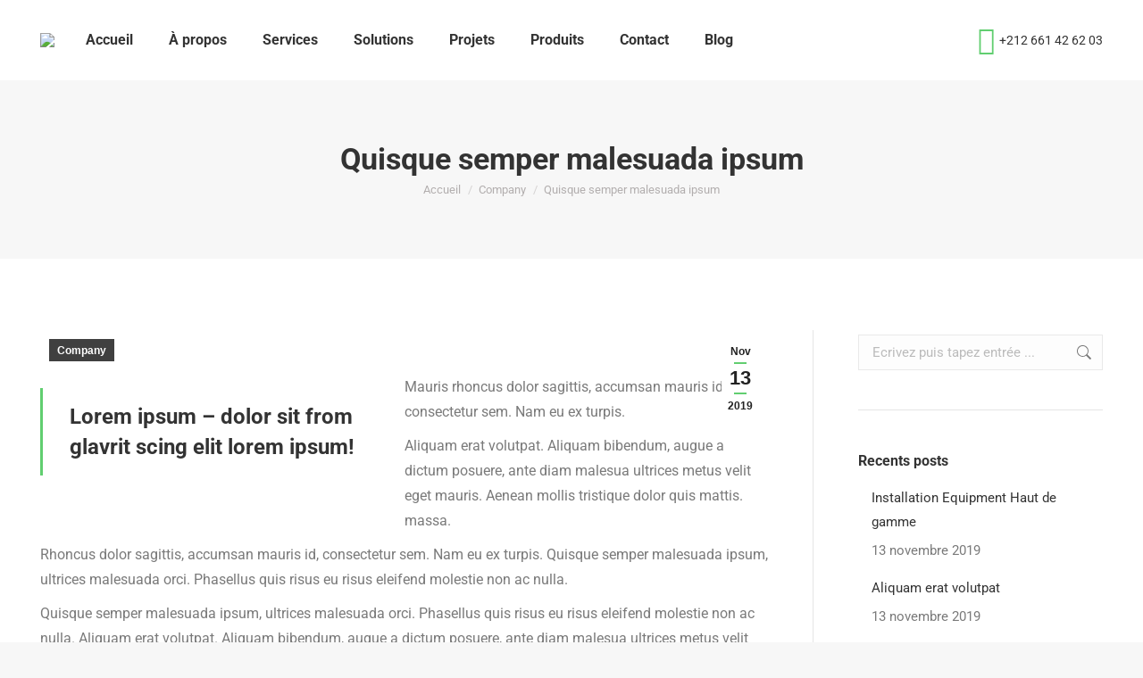

--- FILE ---
content_type: text/html; charset=UTF-8
request_url: https://42projets.com/quisque-semper-malesuada-ipsum/
body_size: 32106
content:
<!DOCTYPE html>
<!--[if !(IE 6) | !(IE 7) | !(IE 8)  ]><!-->
<html lang="fr-FR" class="no-js">
<!--<![endif]-->
<head>
	<meta charset="UTF-8" />
		<meta name="viewport" content="width=device-width, initial-scale=1, maximum-scale=1, user-scalable=0">
			<link rel="profile" href="https://gmpg.org/xfn/11" />
	<title>Quisque semper malesuada ipsum &#8211; 42Projets.com</title>
<meta name='robots' content='max-image-preview:large' />
	<style>img:is([sizes="auto" i], [sizes^="auto," i]) { contain-intrinsic-size: 3000px 1500px }</style>
	<script>window._wca = window._wca || [];</script>
<link rel='dns-prefetch' href='//cdnjs.cloudflare.com' />
<link rel='dns-prefetch' href='//stats.wp.com' />
<link rel='dns-prefetch' href='//fonts.googleapis.com' />
<link rel='preconnect' href='//c0.wp.com' />
<link rel="alternate" type="application/rss+xml" title="42Projets.com &raquo; Flux" href="https://42projets.com/feed/" />
<link rel="alternate" type="application/rss+xml" title="42Projets.com &raquo; Flux des commentaires" href="https://42projets.com/comments/feed/" />
<link rel="alternate" type="application/rss+xml" title="42Projets.com &raquo; Quisque semper malesuada ipsum Flux des commentaires" href="https://42projets.com/quisque-semper-malesuada-ipsum/feed/" />
<script>
window._wpemojiSettings = {"baseUrl":"https:\/\/s.w.org\/images\/core\/emoji\/15.0.3\/72x72\/","ext":".png","svgUrl":"https:\/\/s.w.org\/images\/core\/emoji\/15.0.3\/svg\/","svgExt":".svg","source":{"concatemoji":"https:\/\/42projets.com\/wp-includes\/js\/wp-emoji-release.min.js?ver=6.7.4"}};
/*! This file is auto-generated */
!function(i,n){var o,s,e;function c(e){try{var t={supportTests:e,timestamp:(new Date).valueOf()};sessionStorage.setItem(o,JSON.stringify(t))}catch(e){}}function p(e,t,n){e.clearRect(0,0,e.canvas.width,e.canvas.height),e.fillText(t,0,0);var t=new Uint32Array(e.getImageData(0,0,e.canvas.width,e.canvas.height).data),r=(e.clearRect(0,0,e.canvas.width,e.canvas.height),e.fillText(n,0,0),new Uint32Array(e.getImageData(0,0,e.canvas.width,e.canvas.height).data));return t.every(function(e,t){return e===r[t]})}function u(e,t,n){switch(t){case"flag":return n(e,"\ud83c\udff3\ufe0f\u200d\u26a7\ufe0f","\ud83c\udff3\ufe0f\u200b\u26a7\ufe0f")?!1:!n(e,"\ud83c\uddfa\ud83c\uddf3","\ud83c\uddfa\u200b\ud83c\uddf3")&&!n(e,"\ud83c\udff4\udb40\udc67\udb40\udc62\udb40\udc65\udb40\udc6e\udb40\udc67\udb40\udc7f","\ud83c\udff4\u200b\udb40\udc67\u200b\udb40\udc62\u200b\udb40\udc65\u200b\udb40\udc6e\u200b\udb40\udc67\u200b\udb40\udc7f");case"emoji":return!n(e,"\ud83d\udc26\u200d\u2b1b","\ud83d\udc26\u200b\u2b1b")}return!1}function f(e,t,n){var r="undefined"!=typeof WorkerGlobalScope&&self instanceof WorkerGlobalScope?new OffscreenCanvas(300,150):i.createElement("canvas"),a=r.getContext("2d",{willReadFrequently:!0}),o=(a.textBaseline="top",a.font="600 32px Arial",{});return e.forEach(function(e){o[e]=t(a,e,n)}),o}function t(e){var t=i.createElement("script");t.src=e,t.defer=!0,i.head.appendChild(t)}"undefined"!=typeof Promise&&(o="wpEmojiSettingsSupports",s=["flag","emoji"],n.supports={everything:!0,everythingExceptFlag:!0},e=new Promise(function(e){i.addEventListener("DOMContentLoaded",e,{once:!0})}),new Promise(function(t){var n=function(){try{var e=JSON.parse(sessionStorage.getItem(o));if("object"==typeof e&&"number"==typeof e.timestamp&&(new Date).valueOf()<e.timestamp+604800&&"object"==typeof e.supportTests)return e.supportTests}catch(e){}return null}();if(!n){if("undefined"!=typeof Worker&&"undefined"!=typeof OffscreenCanvas&&"undefined"!=typeof URL&&URL.createObjectURL&&"undefined"!=typeof Blob)try{var e="postMessage("+f.toString()+"("+[JSON.stringify(s),u.toString(),p.toString()].join(",")+"));",r=new Blob([e],{type:"text/javascript"}),a=new Worker(URL.createObjectURL(r),{name:"wpTestEmojiSupports"});return void(a.onmessage=function(e){c(n=e.data),a.terminate(),t(n)})}catch(e){}c(n=f(s,u,p))}t(n)}).then(function(e){for(var t in e)n.supports[t]=e[t],n.supports.everything=n.supports.everything&&n.supports[t],"flag"!==t&&(n.supports.everythingExceptFlag=n.supports.everythingExceptFlag&&n.supports[t]);n.supports.everythingExceptFlag=n.supports.everythingExceptFlag&&!n.supports.flag,n.DOMReady=!1,n.readyCallback=function(){n.DOMReady=!0}}).then(function(){return e}).then(function(){var e;n.supports.everything||(n.readyCallback(),(e=n.source||{}).concatemoji?t(e.concatemoji):e.wpemoji&&e.twemoji&&(t(e.twemoji),t(e.wpemoji)))}))}((window,document),window._wpemojiSettings);
</script>

<link rel='stylesheet' id='mec-select2-style-css' href='https://42projets.com/wp-content/plugins/modern-events-calendar-lite/assets/packages/select2/select2.min.css?ver=6.5.6' media='all' />
<link rel='stylesheet' id='mec-font-icons-css' href='https://42projets.com/wp-content/plugins/modern-events-calendar-lite/assets/css/iconfonts.css?ver=6.7.4' media='all' />
<link rel='stylesheet' id='mec-frontend-style-css' href='https://42projets.com/wp-content/plugins/modern-events-calendar-lite/assets/css/frontend.min.css?ver=6.5.6' media='all' />
<link rel='stylesheet' id='mec-tooltip-style-css' href='https://42projets.com/wp-content/plugins/modern-events-calendar-lite/assets/packages/tooltip/tooltip.css?ver=6.7.4' media='all' />
<link rel='stylesheet' id='mec-tooltip-shadow-style-css' href='https://42projets.com/wp-content/plugins/modern-events-calendar-lite/assets/packages/tooltip/tooltipster-sideTip-shadow.min.css?ver=6.7.4' media='all' />
<link rel='stylesheet' id='featherlight-css' href='https://42projets.com/wp-content/plugins/modern-events-calendar-lite/assets/packages/featherlight/featherlight.css?ver=6.7.4' media='all' />
<link rel='stylesheet' id='mec-google-fonts-css' href='//fonts.googleapis.com/css?family=Montserrat%3A400%2C700%7CRoboto%3A100%2C300%2C400%2C700&#038;ver=6.7.4' media='all' />
<link rel='stylesheet' id='mec-lity-style-css' href='https://42projets.com/wp-content/plugins/modern-events-calendar-lite/assets/packages/lity/lity.min.css?ver=6.7.4' media='all' />
<link rel='stylesheet' id='mec-general-calendar-style-css' href='https://42projets.com/wp-content/plugins/modern-events-calendar-lite/assets/css/mec-general-calendar.css?ver=6.7.4' media='all' />
<link rel='stylesheet' id='layerslider-css' href='https://42projets.com/wp-content/plugins/LayerSlider/static/layerslider/css/layerslider.css?ver=6.10.2' media='all' />
<style id='wp-emoji-styles-inline-css'>

	img.wp-smiley, img.emoji {
		display: inline !important;
		border: none !important;
		box-shadow: none !important;
		height: 1em !important;
		width: 1em !important;
		margin: 0 0.07em !important;
		vertical-align: -0.1em !important;
		background: none !important;
		padding: 0 !important;
	}
</style>
<style id='ce4wp-subscribe-style-inline-css'>
.wp-block-ce4wp-subscribe{max-width:840px;margin:0 auto}.wp-block-ce4wp-subscribe .title{margin-bottom:0}.wp-block-ce4wp-subscribe .subTitle{margin-top:0;font-size:0.8em}.wp-block-ce4wp-subscribe .disclaimer{margin-top:5px;font-size:0.8em}.wp-block-ce4wp-subscribe .disclaimer .disclaimer-label{margin-left:10px}.wp-block-ce4wp-subscribe .inputBlock{width:100%;margin-bottom:10px}.wp-block-ce4wp-subscribe .inputBlock input{width:100%}.wp-block-ce4wp-subscribe .inputBlock label{display:inline-block}.wp-block-ce4wp-subscribe .submit-button{margin-top:25px;display:block}.wp-block-ce4wp-subscribe .required-text{display:inline-block;margin:0;padding:0;margin-left:0.3em}.wp-block-ce4wp-subscribe .onSubmission{height:0;max-width:840px;margin:0 auto}.wp-block-ce4wp-subscribe .firstNameSummary .lastNameSummary{text-transform:capitalize}.wp-block-ce4wp-subscribe .ce4wp-inline-notification{display:flex;flex-direction:row;align-items:center;padding:13px 10px;width:100%;height:40px;border-style:solid;border-color:orange;border-width:1px;border-left-width:4px;border-radius:3px;background:rgba(255,133,15,0.1);flex:none;order:0;flex-grow:1;margin:0px 0px}.wp-block-ce4wp-subscribe .ce4wp-inline-warning-text{font-style:normal;font-weight:normal;font-size:16px;line-height:20px;display:flex;align-items:center;color:#571600;margin-left:9px}.wp-block-ce4wp-subscribe .ce4wp-inline-warning-icon{color:orange}.wp-block-ce4wp-subscribe .ce4wp-inline-warning-arrow{color:#571600;margin-left:auto}.wp-block-ce4wp-subscribe .ce4wp-banner-clickable{cursor:pointer}.ce4wp-link{cursor:pointer}

.no-flex{display:block}.sub-header{margin-bottom:1em}


</style>
<link rel='stylesheet' id='mediaelement-css' href='https://c0.wp.com/c/6.7.4/wp-includes/js/mediaelement/mediaelementplayer-legacy.min.css' media='all' />
<link rel='stylesheet' id='wp-mediaelement-css' href='https://c0.wp.com/c/6.7.4/wp-includes/js/mediaelement/wp-mediaelement.min.css' media='all' />
<style id='jetpack-sharing-buttons-style-inline-css'>
.jetpack-sharing-buttons__services-list{display:flex;flex-direction:row;flex-wrap:wrap;gap:0;list-style-type:none;margin:5px;padding:0}.jetpack-sharing-buttons__services-list.has-small-icon-size{font-size:12px}.jetpack-sharing-buttons__services-list.has-normal-icon-size{font-size:16px}.jetpack-sharing-buttons__services-list.has-large-icon-size{font-size:24px}.jetpack-sharing-buttons__services-list.has-huge-icon-size{font-size:36px}@media print{.jetpack-sharing-buttons__services-list{display:none!important}}.editor-styles-wrapper .wp-block-jetpack-sharing-buttons{gap:0;padding-inline-start:0}ul.jetpack-sharing-buttons__services-list.has-background{padding:1.25em 2.375em}
</style>
<style id='classic-theme-styles-inline-css'>
/*! This file is auto-generated */
.wp-block-button__link{color:#fff;background-color:#32373c;border-radius:9999px;box-shadow:none;text-decoration:none;padding:calc(.667em + 2px) calc(1.333em + 2px);font-size:1.125em}.wp-block-file__button{background:#32373c;color:#fff;text-decoration:none}
</style>
<style id='global-styles-inline-css'>
:root{--wp--preset--aspect-ratio--square: 1;--wp--preset--aspect-ratio--4-3: 4/3;--wp--preset--aspect-ratio--3-4: 3/4;--wp--preset--aspect-ratio--3-2: 3/2;--wp--preset--aspect-ratio--2-3: 2/3;--wp--preset--aspect-ratio--16-9: 16/9;--wp--preset--aspect-ratio--9-16: 9/16;--wp--preset--color--black: #000000;--wp--preset--color--cyan-bluish-gray: #abb8c3;--wp--preset--color--white: #FFF;--wp--preset--color--pale-pink: #f78da7;--wp--preset--color--vivid-red: #cf2e2e;--wp--preset--color--luminous-vivid-orange: #ff6900;--wp--preset--color--luminous-vivid-amber: #fcb900;--wp--preset--color--light-green-cyan: #7bdcb5;--wp--preset--color--vivid-green-cyan: #00d084;--wp--preset--color--pale-cyan-blue: #8ed1fc;--wp--preset--color--vivid-cyan-blue: #0693e3;--wp--preset--color--vivid-purple: #9b51e0;--wp--preset--color--accent: #61ce70;--wp--preset--color--dark-gray: #111;--wp--preset--color--light-gray: #767676;--wp--preset--gradient--vivid-cyan-blue-to-vivid-purple: linear-gradient(135deg,rgba(6,147,227,1) 0%,rgb(155,81,224) 100%);--wp--preset--gradient--light-green-cyan-to-vivid-green-cyan: linear-gradient(135deg,rgb(122,220,180) 0%,rgb(0,208,130) 100%);--wp--preset--gradient--luminous-vivid-amber-to-luminous-vivid-orange: linear-gradient(135deg,rgba(252,185,0,1) 0%,rgba(255,105,0,1) 100%);--wp--preset--gradient--luminous-vivid-orange-to-vivid-red: linear-gradient(135deg,rgba(255,105,0,1) 0%,rgb(207,46,46) 100%);--wp--preset--gradient--very-light-gray-to-cyan-bluish-gray: linear-gradient(135deg,rgb(238,238,238) 0%,rgb(169,184,195) 100%);--wp--preset--gradient--cool-to-warm-spectrum: linear-gradient(135deg,rgb(74,234,220) 0%,rgb(151,120,209) 20%,rgb(207,42,186) 40%,rgb(238,44,130) 60%,rgb(251,105,98) 80%,rgb(254,248,76) 100%);--wp--preset--gradient--blush-light-purple: linear-gradient(135deg,rgb(255,206,236) 0%,rgb(152,150,240) 100%);--wp--preset--gradient--blush-bordeaux: linear-gradient(135deg,rgb(254,205,165) 0%,rgb(254,45,45) 50%,rgb(107,0,62) 100%);--wp--preset--gradient--luminous-dusk: linear-gradient(135deg,rgb(255,203,112) 0%,rgb(199,81,192) 50%,rgb(65,88,208) 100%);--wp--preset--gradient--pale-ocean: linear-gradient(135deg,rgb(255,245,203) 0%,rgb(182,227,212) 50%,rgb(51,167,181) 100%);--wp--preset--gradient--electric-grass: linear-gradient(135deg,rgb(202,248,128) 0%,rgb(113,206,126) 100%);--wp--preset--gradient--midnight: linear-gradient(135deg,rgb(2,3,129) 0%,rgb(40,116,252) 100%);--wp--preset--font-size--small: 13px;--wp--preset--font-size--medium: 20px;--wp--preset--font-size--large: 36px;--wp--preset--font-size--x-large: 42px;--wp--preset--spacing--20: 0.44rem;--wp--preset--spacing--30: 0.67rem;--wp--preset--spacing--40: 1rem;--wp--preset--spacing--50: 1.5rem;--wp--preset--spacing--60: 2.25rem;--wp--preset--spacing--70: 3.38rem;--wp--preset--spacing--80: 5.06rem;--wp--preset--shadow--natural: 6px 6px 9px rgba(0, 0, 0, 0.2);--wp--preset--shadow--deep: 12px 12px 50px rgba(0, 0, 0, 0.4);--wp--preset--shadow--sharp: 6px 6px 0px rgba(0, 0, 0, 0.2);--wp--preset--shadow--outlined: 6px 6px 0px -3px rgba(255, 255, 255, 1), 6px 6px rgba(0, 0, 0, 1);--wp--preset--shadow--crisp: 6px 6px 0px rgba(0, 0, 0, 1);}:where(.is-layout-flex){gap: 0.5em;}:where(.is-layout-grid){gap: 0.5em;}body .is-layout-flex{display: flex;}.is-layout-flex{flex-wrap: wrap;align-items: center;}.is-layout-flex > :is(*, div){margin: 0;}body .is-layout-grid{display: grid;}.is-layout-grid > :is(*, div){margin: 0;}:where(.wp-block-columns.is-layout-flex){gap: 2em;}:where(.wp-block-columns.is-layout-grid){gap: 2em;}:where(.wp-block-post-template.is-layout-flex){gap: 1.25em;}:where(.wp-block-post-template.is-layout-grid){gap: 1.25em;}.has-black-color{color: var(--wp--preset--color--black) !important;}.has-cyan-bluish-gray-color{color: var(--wp--preset--color--cyan-bluish-gray) !important;}.has-white-color{color: var(--wp--preset--color--white) !important;}.has-pale-pink-color{color: var(--wp--preset--color--pale-pink) !important;}.has-vivid-red-color{color: var(--wp--preset--color--vivid-red) !important;}.has-luminous-vivid-orange-color{color: var(--wp--preset--color--luminous-vivid-orange) !important;}.has-luminous-vivid-amber-color{color: var(--wp--preset--color--luminous-vivid-amber) !important;}.has-light-green-cyan-color{color: var(--wp--preset--color--light-green-cyan) !important;}.has-vivid-green-cyan-color{color: var(--wp--preset--color--vivid-green-cyan) !important;}.has-pale-cyan-blue-color{color: var(--wp--preset--color--pale-cyan-blue) !important;}.has-vivid-cyan-blue-color{color: var(--wp--preset--color--vivid-cyan-blue) !important;}.has-vivid-purple-color{color: var(--wp--preset--color--vivid-purple) !important;}.has-black-background-color{background-color: var(--wp--preset--color--black) !important;}.has-cyan-bluish-gray-background-color{background-color: var(--wp--preset--color--cyan-bluish-gray) !important;}.has-white-background-color{background-color: var(--wp--preset--color--white) !important;}.has-pale-pink-background-color{background-color: var(--wp--preset--color--pale-pink) !important;}.has-vivid-red-background-color{background-color: var(--wp--preset--color--vivid-red) !important;}.has-luminous-vivid-orange-background-color{background-color: var(--wp--preset--color--luminous-vivid-orange) !important;}.has-luminous-vivid-amber-background-color{background-color: var(--wp--preset--color--luminous-vivid-amber) !important;}.has-light-green-cyan-background-color{background-color: var(--wp--preset--color--light-green-cyan) !important;}.has-vivid-green-cyan-background-color{background-color: var(--wp--preset--color--vivid-green-cyan) !important;}.has-pale-cyan-blue-background-color{background-color: var(--wp--preset--color--pale-cyan-blue) !important;}.has-vivid-cyan-blue-background-color{background-color: var(--wp--preset--color--vivid-cyan-blue) !important;}.has-vivid-purple-background-color{background-color: var(--wp--preset--color--vivid-purple) !important;}.has-black-border-color{border-color: var(--wp--preset--color--black) !important;}.has-cyan-bluish-gray-border-color{border-color: var(--wp--preset--color--cyan-bluish-gray) !important;}.has-white-border-color{border-color: var(--wp--preset--color--white) !important;}.has-pale-pink-border-color{border-color: var(--wp--preset--color--pale-pink) !important;}.has-vivid-red-border-color{border-color: var(--wp--preset--color--vivid-red) !important;}.has-luminous-vivid-orange-border-color{border-color: var(--wp--preset--color--luminous-vivid-orange) !important;}.has-luminous-vivid-amber-border-color{border-color: var(--wp--preset--color--luminous-vivid-amber) !important;}.has-light-green-cyan-border-color{border-color: var(--wp--preset--color--light-green-cyan) !important;}.has-vivid-green-cyan-border-color{border-color: var(--wp--preset--color--vivid-green-cyan) !important;}.has-pale-cyan-blue-border-color{border-color: var(--wp--preset--color--pale-cyan-blue) !important;}.has-vivid-cyan-blue-border-color{border-color: var(--wp--preset--color--vivid-cyan-blue) !important;}.has-vivid-purple-border-color{border-color: var(--wp--preset--color--vivid-purple) !important;}.has-vivid-cyan-blue-to-vivid-purple-gradient-background{background: var(--wp--preset--gradient--vivid-cyan-blue-to-vivid-purple) !important;}.has-light-green-cyan-to-vivid-green-cyan-gradient-background{background: var(--wp--preset--gradient--light-green-cyan-to-vivid-green-cyan) !important;}.has-luminous-vivid-amber-to-luminous-vivid-orange-gradient-background{background: var(--wp--preset--gradient--luminous-vivid-amber-to-luminous-vivid-orange) !important;}.has-luminous-vivid-orange-to-vivid-red-gradient-background{background: var(--wp--preset--gradient--luminous-vivid-orange-to-vivid-red) !important;}.has-very-light-gray-to-cyan-bluish-gray-gradient-background{background: var(--wp--preset--gradient--very-light-gray-to-cyan-bluish-gray) !important;}.has-cool-to-warm-spectrum-gradient-background{background: var(--wp--preset--gradient--cool-to-warm-spectrum) !important;}.has-blush-light-purple-gradient-background{background: var(--wp--preset--gradient--blush-light-purple) !important;}.has-blush-bordeaux-gradient-background{background: var(--wp--preset--gradient--blush-bordeaux) !important;}.has-luminous-dusk-gradient-background{background: var(--wp--preset--gradient--luminous-dusk) !important;}.has-pale-ocean-gradient-background{background: var(--wp--preset--gradient--pale-ocean) !important;}.has-electric-grass-gradient-background{background: var(--wp--preset--gradient--electric-grass) !important;}.has-midnight-gradient-background{background: var(--wp--preset--gradient--midnight) !important;}.has-small-font-size{font-size: var(--wp--preset--font-size--small) !important;}.has-medium-font-size{font-size: var(--wp--preset--font-size--medium) !important;}.has-large-font-size{font-size: var(--wp--preset--font-size--large) !important;}.has-x-large-font-size{font-size: var(--wp--preset--font-size--x-large) !important;}
:where(.wp-block-post-template.is-layout-flex){gap: 1.25em;}:where(.wp-block-post-template.is-layout-grid){gap: 1.25em;}
:where(.wp-block-columns.is-layout-flex){gap: 2em;}:where(.wp-block-columns.is-layout-grid){gap: 2em;}
:root :where(.wp-block-pullquote){font-size: 1.5em;line-height: 1.6;}
</style>
<link rel='stylesheet' id='contact-form-7-css' href='https://42projets.com/wp-content/plugins/contact-form-7/includes/css/styles.css?ver=6.1.4' media='all' />
<link rel='stylesheet' id='go-pricing-styles-css' href='https://42projets.com/wp-content/plugins/go_pricing/assets/css/go_pricing_styles.css?ver=3.4' media='all' />
<link rel='stylesheet' id='tp_twitter_plugin_css-css' href='https://42projets.com/wp-content/plugins/recent-tweets-widget/tp_twitter_plugin.css?ver=1.0' media='screen' />
<link rel='stylesheet' id='stripe-handler-ng-style-css' href='https://42projets.com/wp-content/plugins/stripe-payments/public/assets/css/public.css?ver=2.0.91' media='all' />
<style id='woocommerce-inline-inline-css'>
.woocommerce form .form-row .required { visibility: visible; }
</style>
<link rel='stylesheet' id='trp-language-switcher-style-css' href='https://42projets.com/wp-content/plugins/translatepress-multilingual/assets/css/trp-language-switcher.css?ver=2.9.11' media='all' />
<link rel='stylesheet' id='brands-styles-css' href='https://c0.wp.com/p/woocommerce/10.3.7/assets/css/brands.css' media='all' />
<link rel='preload' as='font' type='font/woff2' crossorigin='anonymous' id='tinvwl-webfont-font-css' href='https://42projets.com/wp-content/plugins/ti-woocommerce-wishlist/assets/fonts/tinvwl-webfont.woff2?ver=xu2uyi' media='all' />
<link rel='stylesheet' id='tinvwl-webfont-css' href='https://42projets.com/wp-content/plugins/ti-woocommerce-wishlist/assets/css/webfont.min.css?ver=2.11.1' media='all' />
<link rel='stylesheet' id='tinvwl-css' href='https://42projets.com/wp-content/plugins/ti-woocommerce-wishlist/assets/css/public.min.css?ver=2.11.1' media='all' />
<link rel='stylesheet' id='the7-font-css' href='https://42projets.com/wp-content/themes/dt-the7/fonts/icomoon-the7-font/icomoon-the7-font.min.css?ver=12.3.0' media='all' />
<link rel='stylesheet' id='the7-fontello-css' href='https://42projets.com/wp-content/themes/dt-the7/fonts/fontello/css/fontello.min.css?ver=12.3.0' media='all' />
<link rel='stylesheet' id='dt-web-fonts-css' href='https://fonts.googleapis.com/css?family=Roboto:400,500,600,700' media='all' />
<link rel='stylesheet' id='dt-main-css' href='https://42projets.com/wp-content/themes/dt-the7/css/main.min.css?ver=12.3.0' media='all' />
<style id='dt-main-inline-css'>
body #load {
  display: block;
  height: 100%;
  overflow: hidden;
  position: fixed;
  width: 100%;
  z-index: 9901;
  opacity: 1;
  visibility: visible;
  transition: all .35s ease-out;
}
.load-wrap {
  width: 100%;
  height: 100%;
  background-position: center center;
  background-repeat: no-repeat;
  text-align: center;
  display: -ms-flexbox;
  display: -ms-flex;
  display: flex;
  -ms-align-items: center;
  -ms-flex-align: center;
  align-items: center;
  -ms-flex-flow: column wrap;
  flex-flow: column wrap;
  -ms-flex-pack: center;
  -ms-justify-content: center;
  justify-content: center;
}
.load-wrap > svg {
  position: absolute;
  top: 50%;
  left: 50%;
  transform: translate(-50%,-50%);
}
#load {
  background: var(--the7-elementor-beautiful-loading-bg,#ffffff);
  --the7-beautiful-spinner-color2: var(--the7-beautiful-spinner-color,#61ce70);
}

</style>
<link rel='stylesheet' id='the7-custom-scrollbar-css' href='https://42projets.com/wp-content/themes/dt-the7/lib/custom-scrollbar/custom-scrollbar.min.css?ver=12.3.0' media='all' />
<link rel='stylesheet' id='the7-wpbakery-css' href='https://42projets.com/wp-content/themes/dt-the7/css/wpbakery.min.css?ver=12.3.0' media='all' />
<link rel='stylesheet' id='the7-core-css' href='https://42projets.com/wp-content/plugins/dt-the7-core/assets/css/post-type.min.css?ver=2.7.12' media='all' />
<link rel='stylesheet' id='the7-css-vars-css' href='https://42projets.com/wp-content/uploads/the7-css/css-vars.css?ver=79acb43529db' media='all' />
<link rel='stylesheet' id='dt-custom-css' href='https://42projets.com/wp-content/uploads/the7-css/custom.css?ver=79acb43529db' media='all' />
<link rel='stylesheet' id='wc-dt-custom-css' href='https://42projets.com/wp-content/uploads/the7-css/compatibility/wc-dt-custom.css?ver=79acb43529db' media='all' />
<link rel='stylesheet' id='dt-media-css' href='https://42projets.com/wp-content/uploads/the7-css/media.css?ver=79acb43529db' media='all' />
<link rel='stylesheet' id='the7-mega-menu-css' href='https://42projets.com/wp-content/uploads/the7-css/mega-menu.css?ver=79acb43529db' media='all' />
<link rel='stylesheet' id='the7-elements-albums-portfolio-css' href='https://42projets.com/wp-content/uploads/the7-css/the7-elements-albums-portfolio.css?ver=79acb43529db' media='all' />
<link rel='stylesheet' id='the7-elements-css' href='https://42projets.com/wp-content/uploads/the7-css/post-type-dynamic.css?ver=79acb43529db' media='all' />
<link rel='stylesheet' id='elementor-icons-css' href='https://42projets.com/wp-content/plugins/elementor/assets/lib/eicons/css/elementor-icons.min.css?ver=5.45.0' media='all' />
<link rel='stylesheet' id='elementor-frontend-css' href='https://42projets.com/wp-content/plugins/elementor/assets/css/frontend.min.css?ver=3.34.1' media='all' />
<link rel='stylesheet' id='elementor-post-2604-css' href='https://42projets.com/wp-content/uploads/elementor/css/post-2604.css?ver=1768633349' media='all' />
<link rel='stylesheet' id='elementor-pro-css' href='https://42projets.com/wp-content/plugins/pro-elements/assets/css/frontend.min.css?ver=3.8.0' media='all' />
<link rel='stylesheet' id='widget-image-css' href='https://42projets.com/wp-content/plugins/elementor/assets/css/widget-image.min.css?ver=3.34.1' media='all' />
<link rel='stylesheet' id='elementor-post-163-css' href='https://42projets.com/wp-content/uploads/elementor/css/post-163.css?ver=1768656435' media='all' />
<link rel='stylesheet' id='style-css' href='https://42projets.com/wp-content/themes/dt-the7/style.css?ver=12.3.0' media='all' />
<link rel='stylesheet' id='the7-elementor-global-css' href='https://42projets.com/wp-content/themes/dt-the7/css/compatibility/elementor/elementor-global.min.css?ver=12.3.0' media='all' />
<link rel='stylesheet' id='ekit-widget-styles-css' href='https://42projets.com/wp-content/plugins/elementskit-lite/widgets/init/assets/css/widget-styles.css?ver=3.7.8' media='all' />
<link rel='stylesheet' id='ekit-responsive-css' href='https://42projets.com/wp-content/plugins/elementskit-lite/widgets/init/assets/css/responsive.css?ver=3.7.8' media='all' />
<link rel='stylesheet' id='elementor-gf-local-roboto-css' href='https://42projets.com/wp-content/uploads/elementor/google-fonts/css/roboto.css?ver=1742238678' media='all' />
<link rel='stylesheet' id='elementor-gf-local-robotoslab-css' href='https://42projets.com/wp-content/uploads/elementor/google-fonts/css/robotoslab.css?ver=1742238681' media='all' />
<script src="https://c0.wp.com/c/6.7.4/wp-includes/js/jquery/jquery.min.js" id="jquery-core-js"></script>
<script src="https://c0.wp.com/c/6.7.4/wp-includes/js/jquery/jquery-migrate.min.js" id="jquery-migrate-js"></script>
<script src="https://42projets.com/wp-content/plugins/modern-events-calendar-lite/assets/js/mec-general-calendar.js?ver=6.5.6" id="mec-general-calendar-script-js"></script>
<script id="mec-frontend-script-js-extra">
var mecdata = {"day":"jour","days":"jours","hour":"heure","hours":"heures","minute":"minute","minutes":"minutes","second":"seconde","seconds":"secondes","elementor_edit_mode":"no","recapcha_key":"","ajax_url":"https:\/\/42projets.com\/wp-admin\/admin-ajax.php","fes_nonce":"8246ec83e7","current_year":"2026","current_month":"01","datepicker_format":"yy-mm-dd"};
</script>
<script src="https://42projets.com/wp-content/plugins/modern-events-calendar-lite/assets/js/frontend.js?ver=6.5.6" id="mec-frontend-script-js"></script>
<script src="https://42projets.com/wp-content/plugins/modern-events-calendar-lite/assets/js/events.js?ver=6.5.6" id="mec-events-script-js"></script>
<script id="layerslider-greensock-js-extra">
var LS_Meta = {"v":"6.10.2"};
</script>
<script src="https://42projets.com/wp-content/plugins/LayerSlider/static/layerslider/js/greensock.js?ver=1.19.0" id="layerslider-greensock-js"></script>
<script src="https://42projets.com/wp-content/plugins/LayerSlider/static/layerslider/js/layerslider.kreaturamedia.jquery.js?ver=6.10.2" id="layerslider-js"></script>
<script src="https://42projets.com/wp-content/plugins/LayerSlider/static/layerslider/js/layerslider.transitions.js?ver=6.10.2" id="layerslider-transitions-js"></script>
<script id="gw-tweenmax-js-before">
var oldGS=window.GreenSockGlobals,oldGSQueue=window._gsQueue,oldGSDefine=window._gsDefine;window._gsDefine=null;delete(window._gsDefine);var gwGS=window.GreenSockGlobals={};
</script>
<script src="https://cdnjs.cloudflare.com/ajax/libs/gsap/1.11.2/TweenMax.min.js" id="gw-tweenmax-js"></script>
<script id="gw-tweenmax-js-after">
try{window.GreenSockGlobals=null;window._gsQueue=null;window._gsDefine=null;delete(window.GreenSockGlobals);delete(window._gsQueue);delete(window._gsDefine);window.GreenSockGlobals=oldGS;window._gsQueue=oldGSQueue;window._gsDefine=oldGSDefine;}catch(e){}
</script>
<script src="https://c0.wp.com/p/woocommerce/10.3.7/assets/js/jquery-blockui/jquery.blockUI.min.js" id="wc-jquery-blockui-js" data-wp-strategy="defer"></script>
<script id="wc-add-to-cart-js-extra">
var wc_add_to_cart_params = {"ajax_url":"\/wp-admin\/admin-ajax.php","wc_ajax_url":"\/?wc-ajax=%%endpoint%%&elementor_page_id=163","i18n_view_cart":"Voir le panier","cart_url":"https:\/\/42projets.com\/cart\/","is_cart":"","cart_redirect_after_add":"no"};
</script>
<script src="https://c0.wp.com/p/woocommerce/10.3.7/assets/js/frontend/add-to-cart.min.js" id="wc-add-to-cart-js" data-wp-strategy="defer"></script>
<script src="https://c0.wp.com/p/woocommerce/10.3.7/assets/js/js-cookie/js.cookie.min.js" id="wc-js-cookie-js" data-wp-strategy="defer"></script>
<script id="woocommerce-js-extra">
var woocommerce_params = {"ajax_url":"\/wp-admin\/admin-ajax.php","wc_ajax_url":"\/?wc-ajax=%%endpoint%%&elementor_page_id=163","i18n_password_show":"Afficher le mot de passe","i18n_password_hide":"Masquer le mot de passe"};
</script>
<script src="https://c0.wp.com/p/woocommerce/10.3.7/assets/js/frontend/woocommerce.min.js" id="woocommerce-js" defer data-wp-strategy="defer"></script>
<script src="https://42projets.com/wp-content/plugins/translatepress-multilingual/assets/js/trp-frontend-compatibility.js?ver=2.9.11" id="trp-frontend-compatibility-js"></script>
<script src="https://42projets.com/wp-content/plugins/js_composer/assets/js/vendors/woocommerce-add-to-cart.js?ver=6.8.0" id="vc_woocommerce-add-to-cart-js-js"></script>
<script id="kk-script-js-extra">
var fetchCartItems = {"ajax_url":"https:\/\/42projets.com\/wp-admin\/admin-ajax.php","action":"kk_wc_fetchcartitems","nonce":"aac2857e56","currency":"MAD"};
</script>
<script src="https://42projets.com/wp-content/plugins/kliken-marketing-for-google/assets/kk-script.js?ver=6.7.4" id="kk-script-js"></script>
<script src="https://stats.wp.com/s-202603.js" id="woocommerce-analytics-js" defer data-wp-strategy="defer"></script>
<script id="dt-above-fold-js-extra">
var dtLocal = {"themeUrl":"https:\/\/42projets.com\/wp-content\/themes\/dt-the7","passText":"Pour voir ce contenu, entrer le mots de passe:","moreButtonText":{"loading":"Chargement ...","loadMore":"Charger la suite"},"postID":"163","ajaxurl":"https:\/\/42projets.com\/wp-admin\/admin-ajax.php","REST":{"baseUrl":"https:\/\/42projets.com\/wp-json\/the7\/v1","endpoints":{"sendMail":"\/send-mail"}},"contactMessages":{"required":"One or more fields have an error. Please check and try again.","terms":"Veuillez accepter la politique de confidentialit\u00e9.","fillTheCaptchaError":"Veuillez remplir le captcha."},"captchaSiteKey":"","ajaxNonce":"78ad767a83","pageData":"","themeSettings":{"smoothScroll":"off","lazyLoading":false,"desktopHeader":{"height":90},"ToggleCaptionEnabled":"disabled","ToggleCaption":"Navigation","floatingHeader":{"showAfter":94,"showMenu":true,"height":60,"logo":{"showLogo":true,"html":"<img class=\" preload-me\" src=\"https:\/\/42projets.com\/wp-content\/uploads\/2019\/12\/fl-norm-1.png\" srcset=\"https:\/\/42projets.com\/wp-content\/uploads\/2019\/12\/fl-norm-1.png 44w, https:\/\/42projets.com\/wp-content\/uploads\/2019\/12\/fl-hd-1.png 88w\" width=\"44\" height=\"44\"   sizes=\"44px\" alt=\"42Projets.com\" \/>","url":"https:\/\/42projets.com\/"}},"topLine":{"floatingTopLine":{"logo":{"showLogo":false,"html":""}}},"mobileHeader":{"firstSwitchPoint":900,"secondSwitchPoint":450,"firstSwitchPointHeight":60,"secondSwitchPointHeight":60,"mobileToggleCaptionEnabled":"disabled","mobileToggleCaption":"Menu"},"stickyMobileHeaderFirstSwitch":{"logo":{"html":"<img class=\" preload-me\" src=\"https:\/\/42projets.com\/wp-content\/uploads\/2019\/12\/fl-norm-1.png\" srcset=\"https:\/\/42projets.com\/wp-content\/uploads\/2019\/12\/fl-norm-1.png 44w, https:\/\/42projets.com\/wp-content\/uploads\/2019\/12\/fl-hd-1.png 88w\" width=\"44\" height=\"44\"   sizes=\"44px\" alt=\"42Projets.com\" \/>"}},"stickyMobileHeaderSecondSwitch":{"logo":{"html":"<img class=\" preload-me\" src=\"https:\/\/42projets.com\/wp-content\/uploads\/2019\/12\/fl-norm-1.png\" srcset=\"https:\/\/42projets.com\/wp-content\/uploads\/2019\/12\/fl-norm-1.png 44w, https:\/\/42projets.com\/wp-content\/uploads\/2019\/12\/fl-hd-1.png 88w\" width=\"44\" height=\"44\"   sizes=\"44px\" alt=\"42Projets.com\" \/>"}},"sidebar":{"switchPoint":990},"boxedWidth":"1280px"},"VCMobileScreenWidth":"768","wcCartFragmentHash":"713be1df46dd83e97c8d025327a090c8","elementor":{"settings":{"container_width":1250}}};
var dtShare = {"shareButtonText":{"facebook":"Partager sur Facebook","twitter":"Share on X","pinterest":"\u00c9pingler le","linkedin":"Partager sur Linkedin","whatsapp":"Partager sur Whatsapp"},"overlayOpacity":"85"};
</script>
<script src="https://42projets.com/wp-content/themes/dt-the7/js/above-the-fold.min.js?ver=12.3.0" id="dt-above-fold-js"></script>
<script src="https://42projets.com/wp-content/themes/dt-the7/js/compatibility/woocommerce/woocommerce.min.js?ver=12.3.0" id="dt-woocommerce-js"></script>
<meta name="generator" content="Powered by LayerSlider 6.10.2 - Multi-Purpose, Responsive, Parallax, Mobile-Friendly Slider Plugin for WordPress." />
<!-- LayerSlider updates and docs at: https://layerslider.kreaturamedia.com -->
<link rel="https://api.w.org/" href="https://42projets.com/wp-json/" /><link rel="alternate" title="JSON" type="application/json" href="https://42projets.com/wp-json/wp/v2/posts/163" /><link rel="EditURI" type="application/rsd+xml" title="RSD" href="https://42projets.com/xmlrpc.php?rsd" />
<meta name="generator" content="WordPress 6.7.4" />
<meta name="generator" content="WooCommerce 10.3.7" />
<link rel="canonical" href="https://42projets.com/quisque-semper-malesuada-ipsum/" />
<link rel='shortlink' href='https://42projets.com/?p=163' />
<link rel="alternate" title="oEmbed (JSON)" type="application/json+oembed" href="https://42projets.com/wp-json/oembed/1.0/embed?url=https%3A%2F%2F42projets.com%2Fquisque-semper-malesuada-ipsum%2F" />
<link rel="alternate" title="oEmbed (XML)" type="text/xml+oembed" href="https://42projets.com/wp-json/oembed/1.0/embed?url=https%3A%2F%2F42projets.com%2Fquisque-semper-malesuada-ipsum%2F&#038;format=xml" />
<link rel="alternate" hreflang="fr-FR" href="https://42projets.com/quisque-semper-malesuada-ipsum/"/>
<link rel="alternate" hreflang="fr" href="https://42projets.com/quisque-semper-malesuada-ipsum/"/>
	<style>img#wpstats{display:none}</style>
		
<script type="text/javascript">
	var _swaMa=["1570719557"];"undefined"==typeof sw&&!function(e,s,a){function t(){for(;o[0]&&"loaded"==o[0][d];)i=o.shift(),i[w]=!c.parentNode.insertBefore(i,c)}for(var r,n,i,o=[],c=e.scripts[0],w="onreadystatechange",d="readyState";r=a.shift();)n=e.createElement(s),"async"in c?(n.async=!1,e.head.appendChild(n)):c[d]?(o.push(n),n[w]=t):e.write("<"+s+' src="'+r+'" defer></'+s+">"),n.src=r}(document,"script",["//analytics.sitewit.com/v3/"+_swaMa[0]+"/sw.js"]);
</script>
<link rel="pingback" href="https://42projets.com/xmlrpc.php">
<meta property="og:site_name" content="42Projets.com" />
<meta property="og:title" content="Quisque semper malesuada ipsum" />
<meta property="og:description" content="Vestibulum semper sed magna pretium congue. Fusce eget arcu eget nisi mattis lacinia sit amet at sem. Quisque porttitor bibendum leo ornare pharetra. Curabitur cursus sapien sed porta dapibus. Quisque quis ex mattis, euismod mauris eget, scelerisque sapien." />
<meta property="og:image" content="https://42projets.com/wp-content/uploads/2019/11/7-bg-129-1.jpg" />
<meta property="og:url" content="https://42projets.com/quisque-semper-malesuada-ipsum/" />
<meta property="og:type" content="article" />
	<noscript><style>.woocommerce-product-gallery{ opacity: 1 !important; }</style></noscript>
	<meta name="generator" content="Elementor 3.34.1; settings: css_print_method-external, google_font-enabled, font_display-auto">
			<style>
				.e-con.e-parent:nth-of-type(n+4):not(.e-lazyloaded):not(.e-no-lazyload),
				.e-con.e-parent:nth-of-type(n+4):not(.e-lazyloaded):not(.e-no-lazyload) * {
					background-image: none !important;
				}
				@media screen and (max-height: 1024px) {
					.e-con.e-parent:nth-of-type(n+3):not(.e-lazyloaded):not(.e-no-lazyload),
					.e-con.e-parent:nth-of-type(n+3):not(.e-lazyloaded):not(.e-no-lazyload) * {
						background-image: none !important;
					}
				}
				@media screen and (max-height: 640px) {
					.e-con.e-parent:nth-of-type(n+2):not(.e-lazyloaded):not(.e-no-lazyload),
					.e-con.e-parent:nth-of-type(n+2):not(.e-lazyloaded):not(.e-no-lazyload) * {
						background-image: none !important;
					}
				}
			</style>
			<meta name="generator" content="Powered by WPBakery Page Builder - drag and drop page builder for WordPress."/>
<meta name="generator" content="Powered by Slider Revolution 6.7.31 - responsive, Mobile-Friendly Slider Plugin for WordPress with comfortable drag and drop interface." />

<!-- Jetpack Open Graph Tags -->
<meta property="og:type" content="article" />
<meta property="og:title" content="Quisque semper malesuada ipsum" />
<meta property="og:url" content="https://42projets.com/quisque-semper-malesuada-ipsum/" />
<meta property="og:description" content="Vestibulum semper sed magna pretium congue. Fusce eget arcu eget nisi mattis lacinia sit amet at sem. Quisque porttitor bibendum leo ornare pharetra. Curabitur cursus sapien sed porta dapibus. Quis…" />
<meta property="article:published_time" content="2019-11-13T12:29:24+00:00" />
<meta property="article:modified_time" content="2019-11-13T12:29:24+00:00" />
<meta property="og:site_name" content="42Projets.com" />
<meta property="og:image" content="https://42projets.com/wp-content/uploads/2019/11/7-bg-129-1.jpg" />
<meta property="og:image:width" content="950" />
<meta property="og:image:height" content="1200" />
<meta property="og:image:alt" content="" />
<meta property="og:locale" content="fr_FR" />
<meta name="twitter:text:title" content="Quisque semper malesuada ipsum" />
<meta name="twitter:image" content="https://42projets.com/wp-content/uploads/2019/11/7-bg-129-1.jpg?w=640" />
<meta name="twitter:card" content="summary_large_image" />

<!-- End Jetpack Open Graph Tags -->
<script type="text/javascript" id="the7-loader-script">
document.addEventListener("DOMContentLoaded", function(event) {
	var load = document.getElementById("load");
	if(!load.classList.contains('loader-removed')){
		var removeLoading = setTimeout(function() {
			load.className += " loader-removed";
		}, 300);
	}
});
</script>
		<link rel="icon" href="https://42projets.com/wp-content/uploads/sites/60/2019/12/the7-new-fav1.gif" type="image/gif" sizes="16x16"/><link rel="icon" href="https://42projets.com/wp-content/uploads/sites/60/2019/12/the7-new-fav1.gif" type="image/gif" sizes="32x32"/><script data-jetpack-boost="ignore">function setREVStartSize(e){
			//window.requestAnimationFrame(function() {
				window.RSIW = window.RSIW===undefined ? window.innerWidth : window.RSIW;
				window.RSIH = window.RSIH===undefined ? window.innerHeight : window.RSIH;
				try {
					var pw = document.getElementById(e.c).parentNode.offsetWidth,
						newh;
					pw = pw===0 || isNaN(pw) || (e.l=="fullwidth" || e.layout=="fullwidth") ? window.RSIW : pw;
					e.tabw = e.tabw===undefined ? 0 : parseInt(e.tabw);
					e.thumbw = e.thumbw===undefined ? 0 : parseInt(e.thumbw);
					e.tabh = e.tabh===undefined ? 0 : parseInt(e.tabh);
					e.thumbh = e.thumbh===undefined ? 0 : parseInt(e.thumbh);
					e.tabhide = e.tabhide===undefined ? 0 : parseInt(e.tabhide);
					e.thumbhide = e.thumbhide===undefined ? 0 : parseInt(e.thumbhide);
					e.mh = e.mh===undefined || e.mh=="" || e.mh==="auto" ? 0 : parseInt(e.mh,0);
					if(e.layout==="fullscreen" || e.l==="fullscreen")
						newh = Math.max(e.mh,window.RSIH);
					else{
						e.gw = Array.isArray(e.gw) ? e.gw : [e.gw];
						for (var i in e.rl) if (e.gw[i]===undefined || e.gw[i]===0) e.gw[i] = e.gw[i-1];
						e.gh = e.el===undefined || e.el==="" || (Array.isArray(e.el) && e.el.length==0)? e.gh : e.el;
						e.gh = Array.isArray(e.gh) ? e.gh : [e.gh];
						for (var i in e.rl) if (e.gh[i]===undefined || e.gh[i]===0) e.gh[i] = e.gh[i-1];
											
						var nl = new Array(e.rl.length),
							ix = 0,
							sl;
						e.tabw = e.tabhide>=pw ? 0 : e.tabw;
						e.thumbw = e.thumbhide>=pw ? 0 : e.thumbw;
						e.tabh = e.tabhide>=pw ? 0 : e.tabh;
						e.thumbh = e.thumbhide>=pw ? 0 : e.thumbh;
						for (var i in e.rl) nl[i] = e.rl[i]<window.RSIW ? 0 : e.rl[i];
						sl = nl[0];
						for (var i in nl) if (sl>nl[i] && nl[i]>0) { sl = nl[i]; ix=i;}
						var m = pw>(e.gw[ix]+e.tabw+e.thumbw) ? 1 : (pw-(e.tabw+e.thumbw)) / (e.gw[ix]);
						newh =  (e.gh[ix] * m) + (e.tabh + e.thumbh);
					}
					var el = document.getElementById(e.c);
					if (el!==null && el) el.style.height = newh+"px";
					el = document.getElementById(e.c+"_wrapper");
					if (el!==null && el) {
						el.style.height = newh+"px";
						el.style.display = "block";
					}
				} catch(e){
					console.log("Failure at Presize of Slider:" + e)
				}
			//});
		  };</script>
<noscript><style> .wpb_animate_when_almost_visible { opacity: 1; }</style></noscript><style id='the7-custom-inline-css' type='text/css'>
.sub-nav .menu-item i.fa,
.sub-nav .menu-item i.fas,
.sub-nav .menu-item i.far,
.sub-nav .menu-item i.fab {
	text-align: center;
	width: 1.25em;
}

</style>
</head>
<body id="the7-body" class="post-template-default single single-post postid-163 single-format-standard wp-custom-logo wp-embed-responsive theme-dt-the7 the7-core-ver-2.7.12 woocommerce-no-js translatepress-fr_FR tinvwl-theme-style dt-responsive-on right-mobile-menu-close-icon ouside-menu-close-icon mobile-hamburger-close-bg-enable mobile-hamburger-close-bg-hover-enable  fade-medium-mobile-menu-close-icon fade-medium-menu-close-icon srcset-enabled btn-flat custom-btn-color custom-btn-hover-color phantom-sticky phantom-shadow-decoration phantom-custom-logo-on sticky-mobile-header top-header first-switch-logo-left first-switch-menu-right second-switch-logo-left second-switch-menu-right right-mobile-menu layzr-loading-on popup-message-style the7-ver-12.3.0 wpb-js-composer js-comp-ver-6.8.0 vc_responsive elementor-default elementor-kit-2604 elementor-page elementor-page-163">
<!-- The7 12.3.0 -->
<div id="load" class="spinner-loader">
	<div class="load-wrap"><style type="text/css">
    [class*="the7-spinner-animate-"]{
        animation: spinner-animation 1s cubic-bezier(1,1,1,1) infinite;
        x:46.5px;
        y:40px;
        width:7px;
        height:20px;
        fill:var(--the7-beautiful-spinner-color2);
        opacity: 0.2;
    }
    .the7-spinner-animate-2{
        animation-delay: 0.083s;
    }
    .the7-spinner-animate-3{
        animation-delay: 0.166s;
    }
    .the7-spinner-animate-4{
         animation-delay: 0.25s;
    }
    .the7-spinner-animate-5{
         animation-delay: 0.33s;
    }
    .the7-spinner-animate-6{
         animation-delay: 0.416s;
    }
    .the7-spinner-animate-7{
         animation-delay: 0.5s;
    }
    .the7-spinner-animate-8{
         animation-delay: 0.58s;
    }
    .the7-spinner-animate-9{
         animation-delay: 0.666s;
    }
    .the7-spinner-animate-10{
         animation-delay: 0.75s;
    }
    .the7-spinner-animate-11{
        animation-delay: 0.83s;
    }
    .the7-spinner-animate-12{
        animation-delay: 0.916s;
    }
    @keyframes spinner-animation{
        from {
            opacity: 1;
        }
        to{
            opacity: 0;
        }
    }
</style>
<svg width="75px" height="75px" xmlns="http://www.w3.org/2000/svg" viewBox="0 0 100 100" preserveAspectRatio="xMidYMid">
	<rect class="the7-spinner-animate-1" rx="5" ry="5" transform="rotate(0 50 50) translate(0 -30)"></rect>
	<rect class="the7-spinner-animate-2" rx="5" ry="5" transform="rotate(30 50 50) translate(0 -30)"></rect>
	<rect class="the7-spinner-animate-3" rx="5" ry="5" transform="rotate(60 50 50) translate(0 -30)"></rect>
	<rect class="the7-spinner-animate-4" rx="5" ry="5" transform="rotate(90 50 50) translate(0 -30)"></rect>
	<rect class="the7-spinner-animate-5" rx="5" ry="5" transform="rotate(120 50 50) translate(0 -30)"></rect>
	<rect class="the7-spinner-animate-6" rx="5" ry="5" transform="rotate(150 50 50) translate(0 -30)"></rect>
	<rect class="the7-spinner-animate-7" rx="5" ry="5" transform="rotate(180 50 50) translate(0 -30)"></rect>
	<rect class="the7-spinner-animate-8" rx="5" ry="5" transform="rotate(210 50 50) translate(0 -30)"></rect>
	<rect class="the7-spinner-animate-9" rx="5" ry="5" transform="rotate(240 50 50) translate(0 -30)"></rect>
	<rect class="the7-spinner-animate-10" rx="5" ry="5" transform="rotate(270 50 50) translate(0 -30)"></rect>
	<rect class="the7-spinner-animate-11" rx="5" ry="5" transform="rotate(300 50 50) translate(0 -30)"></rect>
	<rect class="the7-spinner-animate-12" rx="5" ry="5" transform="rotate(330 50 50) translate(0 -30)"></rect>
</svg></div>
</div>
<div id="page" >
	<a class="skip-link screen-reader-text" href="#content">Aller au contenu</a>

<div class="masthead inline-header left widgets shadow-mobile-header-decoration medium-mobile-menu-icon mobile-menu-icon-bg-on mobile-menu-icon-hover-bg-on dt-parent-menu-clickable show-sub-menu-on-hover show-device-logo show-mobile-logo"  role="banner">

	<div class="top-bar full-width-line top-bar-empty top-bar-line-hide">
	<div class="top-bar-bg" ></div>
	<div class="mini-widgets left-widgets"></div><div class="mini-widgets right-widgets"></div></div>

	<header class="header-bar">

		<div class="branding">
	<div id="site-title" class="assistive-text">42Projets.com</div>
	<div id="site-description" class="assistive-text">Pour Un Monde Meilleur</div>
	<a class="" href="https://42projets.com/"><img class=" preload-me" src="https://42projets.com/wp-content/uploads/2021/02/Logo_Home_42_57_pix.png" srcset="https://42projets.com/wp-content/uploads/2021/02/Logo_Home_42_57_pix.png 57w, https://42projets.com/wp-content/uploads/2019/12/skin11r.header-logohd-1.png 114w" width="57" height="57"   sizes="57px" alt="42Projets.com" /><img class="mobile-logo preload-me" src="https://42projets.com/wp-content/uploads/2019/12/fl-norm-1.png" srcset="https://42projets.com/wp-content/uploads/2019/12/fl-norm-1.png 44w, https://42projets.com/wp-content/uploads/2019/12/fl-hd-1.png 88w" width="44" height="44"   sizes="44px" alt="42Projets.com" /></a></div>

		<ul id="primary-menu" class="main-nav underline-decoration l-to-r-line outside-item-remove-margin"><li class="menu-item menu-item-type-post_type menu-item-object-page menu-item-home menu-item-2644 first depth-0"><a href='https://42projets.com/' data-level='1'><span class="menu-item-text"><span class="menu-text">Accueil</span></span></a></li> <li class="menu-item menu-item-type-post_type menu-item-object-page menu-item-has-children menu-item-2627 has-children depth-0"><a href='https://42projets.com/about/about-extended/' data-level='1'><span class="menu-item-text"><span class="menu-text">À propos</span></span></a><ul class="sub-nav hover-style-bg level-arrows-on"><li class="menu-item menu-item-type-post_type menu-item-object-page menu-item-2626 first depth-1"><a href='https://42projets.com/about/about-with-images/' data-level='2'><span class="menu-item-text"><span class="menu-text">À propos – avec images</span></span></a></li> </ul></li> <li class="menu-item menu-item-type-post_type menu-item-object-page menu-item-2628 depth-0"><a href='https://42projets.com/services/' data-level='1'><span class="menu-item-text"><span class="menu-text">Services</span></span></a></li> <li class="menu-item menu-item-type-post_type menu-item-object-page menu-item-3118 depth-0"><a href='https://42projets.com/portfolio/' data-level='1'><span class="menu-item-text"><span class="menu-text">Solutions</span></span></a></li> <li class="menu-item menu-item-type-post_type menu-item-object-page menu-item-2629 depth-0"><a href='https://42projets.com/portfolio/' data-level='1'><span class="menu-item-text"><span class="menu-text">Projets</span></span></a></li> <li class="menu-item menu-item-type-post_type menu-item-object-page menu-item-2623 depth-0"><a href='https://42projets.com/products/' data-level='1'><span class="menu-item-text"><span class="menu-text">Produits</span></span></a></li> <li class="menu-item menu-item-type-post_type menu-item-object-page menu-item-2631 depth-0"><a href='https://42projets.com/contact/' data-level='1'><span class="menu-item-text"><span class="menu-text">Contact</span></span></a></li> <li class="menu-item menu-item-type-post_type menu-item-object-page current_page_parent menu-item-3081 last depth-0"><a href='https://42projets.com/blog/' data-level='1'><span class="menu-item-text"><span class="menu-text">Blog</span></span></a></li> </ul>
		<div class="mini-widgets"><span class="mini-contacts phone show-on-desktop near-logo-first-switch in-menu-second-switch"><i class="fa-fw icomoon-the7-font-the7-phone-03"></i>+212 661 42 62 03</span></div>
	</header>

</div>
<div role="navigation" aria-label="Main Menu" class="dt-mobile-header mobile-menu-show-divider">
	<div class="dt-close-mobile-menu-icon" aria-label="Close" role="button" tabindex="0"><div class="close-line-wrap"><span class="close-line"></span><span class="close-line"></span><span class="close-line"></span></div></div>	<ul id="mobile-menu" class="mobile-main-nav">
		<li class="menu-item menu-item-type-post_type menu-item-object-page menu-item-home menu-item-2644 first depth-0"><a href='https://42projets.com/' data-level='1'><span class="menu-item-text"><span class="menu-text">Accueil</span></span></a></li> <li class="menu-item menu-item-type-post_type menu-item-object-page menu-item-has-children menu-item-2627 has-children depth-0"><a href='https://42projets.com/about/about-extended/' data-level='1'><span class="menu-item-text"><span class="menu-text">À propos</span></span></a><ul class="sub-nav hover-style-bg level-arrows-on"><li class="menu-item menu-item-type-post_type menu-item-object-page menu-item-2626 first depth-1"><a href='https://42projets.com/about/about-with-images/' data-level='2'><span class="menu-item-text"><span class="menu-text">À propos – avec images</span></span></a></li> </ul></li> <li class="menu-item menu-item-type-post_type menu-item-object-page menu-item-2628 depth-0"><a href='https://42projets.com/services/' data-level='1'><span class="menu-item-text"><span class="menu-text">Services</span></span></a></li> <li class="menu-item menu-item-type-post_type menu-item-object-page menu-item-3118 depth-0"><a href='https://42projets.com/portfolio/' data-level='1'><span class="menu-item-text"><span class="menu-text">Solutions</span></span></a></li> <li class="menu-item menu-item-type-post_type menu-item-object-page menu-item-2629 depth-0"><a href='https://42projets.com/portfolio/' data-level='1'><span class="menu-item-text"><span class="menu-text">Projets</span></span></a></li> <li class="menu-item menu-item-type-post_type menu-item-object-page menu-item-2623 depth-0"><a href='https://42projets.com/products/' data-level='1'><span class="menu-item-text"><span class="menu-text">Produits</span></span></a></li> <li class="menu-item menu-item-type-post_type menu-item-object-page menu-item-2631 depth-0"><a href='https://42projets.com/contact/' data-level='1'><span class="menu-item-text"><span class="menu-text">Contact</span></span></a></li> <li class="menu-item menu-item-type-post_type menu-item-object-page current_page_parent menu-item-3081 last depth-0"><a href='https://42projets.com/blog/' data-level='1'><span class="menu-item-text"><span class="menu-text">Blog</span></span></a></li> 	</ul>
	<div class='mobile-mini-widgets-in-menu'></div>
</div>


		<div class="page-title title-center solid-bg">
			<div class="wf-wrap">

				<div class="page-title-head hgroup"><h1 class="entry-title">Quisque semper malesuada ipsum</h1></div><div class="page-title-breadcrumbs"><div class="assistive-text">Vous êtes ici :</div><ol class="breadcrumbs text-small" itemscope itemtype="https://schema.org/BreadcrumbList"><li itemprop="itemListElement" itemscope itemtype="https://schema.org/ListItem"><a itemprop="item" href="https://42projets.com/" title="Accueil"><span itemprop="name">Accueil</span></a><meta itemprop="position" content="1" /></li><li itemprop="itemListElement" itemscope itemtype="https://schema.org/ListItem"><a itemprop="item" href="https://42projets.com/category/company/" title="Company"><span itemprop="name">Company</span></a><meta itemprop="position" content="2" /></li><li class="current" itemprop="itemListElement" itemscope itemtype="https://schema.org/ListItem"><span itemprop="name">Quisque semper malesuada ipsum</span><meta itemprop="position" content="3" /></li></ol></div>			</div>
		</div>

		

<div id="main" class="sidebar-right sidebar-divider-vertical">

	
	<div class="main-gradient"></div>
	<div class="wf-wrap">
	<div class="wf-container-main">

	

			<div id="content" class="content" role="main">

				
<article id="post-163" class="single-postlike vertical-fancy-style post-163 post type-post status-publish format-standard has-post-thumbnail hentry category-company">

	<div class="post-thumbnail"><div class="fancy-date"><a title="12h29" href="https://42projets.com/2019/11/13/"><span class="entry-month">Nov</span><span class="entry-date updated">13</span><span class="entry-year">2019</span></a></div><span class="fancy-categories"><a href="https://42projets.com/category/company/" rel="category tag">Company</a></span><img fetchpriority="high" class="preload-me lazy-load aspect" src="data:image/svg+xml,%3Csvg%20xmlns%3D&#39;http%3A%2F%2Fwww.w3.org%2F2000%2Fsvg&#39;%20viewBox%3D&#39;0%200%20950%20475&#39;%2F%3E" data-src="https://42projets.com/wp-content/uploads/2019/11/7-bg-129-1-950x475.jpg" data-srcset="https://42projets.com/wp-content/uploads/2019/11/7-bg-129-1-950x475.jpg 950w" loading="eager" style="--ratio: 950 / 475" sizes="(max-width: 950px) 100vw, 950px" width="950" height="475"  title="7-bg-129" alt="" /></div><div class="entry-content">		<div data-elementor-type="wp-post" data-elementor-id="163" class="elementor elementor-163">
						<section class="elementor-section elementor-top-section elementor-element elementor-element-1d5f11e elementor-section-boxed elementor-section-height-default elementor-section-height-default" data-id="1d5f11e" data-element_type="section">
						<div class="elementor-container elementor-column-gap-no">
					<div class="elementor-column elementor-col-50 elementor-top-column elementor-element elementor-element-51ae534" data-id="51ae534" data-element_type="column">
			<div class="elementor-widget-wrap elementor-element-populated">
						<div class="elementor-element elementor-element-6644225 elementor-widget elementor-widget-text-editor" data-id="6644225" data-element_type="widget" data-widget_type="text-editor.default">
				<div class="elementor-widget-container">
									<h3>Lorem ipsum &#8211; dolor sit from glavrit scing elit lorem ipsum!</h3>								</div>
				</div>
					</div>
		</div>
				<div class="elementor-column elementor-col-50 elementor-top-column elementor-element elementor-element-1d70905" data-id="1d70905" data-element_type="column">
			<div class="elementor-widget-wrap elementor-element-populated">
						<div class="elementor-element elementor-element-023506f elementor-widget elementor-widget-text-editor" data-id="023506f" data-element_type="widget" data-widget_type="text-editor.default">
				<div class="elementor-widget-container">
									<p>Mauris rhoncus dolor sagittis, accumsan mauris id, consectetur sem. Nam eu ex turpis. </p><p>Aliquam erat volutpat. Aliquam bibendum, augue a dictum posuere, ante diam malesua ultrices metus velit eget mauris. Aenean mollis tristique dolor quis mattis. massa.</p>								</div>
				</div>
					</div>
		</div>
					</div>
		</section>
				<section class="elementor-section elementor-top-section elementor-element elementor-element-d995b6c elementor-section-boxed elementor-section-height-default elementor-section-height-default" data-id="d995b6c" data-element_type="section">
						<div class="elementor-container elementor-column-gap-no">
					<div class="elementor-column elementor-col-100 elementor-top-column elementor-element elementor-element-f9168d0" data-id="f9168d0" data-element_type="column">
			<div class="elementor-widget-wrap elementor-element-populated">
						<div class="elementor-element elementor-element-03e7664 elementor-widget elementor-widget-text-editor" data-id="03e7664" data-element_type="widget" data-widget_type="text-editor.default">
				<div class="elementor-widget-container">
									<p>Rhoncus dolor sagittis, accumsan mauris id, consectetur sem. Nam eu ex turpis. Quisque semper malesuada ipsum, ultrices malesuada orci. Phasellus quis risus eu risus eleifend molestie non ac nulla.</p><p>Quisque semper malesuada ipsum, ultrices malesuada orci. Phasellus quis risus eu risus eleifend molestie non ac nulla. Aliquam erat volutpat. Aliquam bibendum, augue a dictum posuere, ante diam malesua ultrices metus velit eget mauris. Aenean mollis tristique dolor quis mattis. massa.</p>								</div>
				</div>
					</div>
		</div>
					</div>
		</section>
				<section class="elementor-section elementor-top-section elementor-element elementor-element-c27fe4b elementor-section-boxed elementor-section-height-default elementor-section-height-default" data-id="c27fe4b" data-element_type="section">
						<div class="elementor-container elementor-column-gap-narrow">
					<div class="elementor-column elementor-col-50 elementor-top-column elementor-element elementor-element-cdfc417" data-id="cdfc417" data-element_type="column">
			<div class="elementor-widget-wrap elementor-element-populated">
						<div class="elementor-element elementor-element-36939ad elementor-widget elementor-widget-image" data-id="36939ad" data-element_type="widget" data-widget_type="image.default">
				<div class="elementor-widget-container">
															<img decoding="async" width="1024" height="683" src="https://42projets.com/wp-content/uploads/2019/11/el007-1-1024x683.jpg" class="attachment-large size-large wp-image-339" alt="" srcset="https://42projets.com/wp-content/uploads/2019/11/el007-1-1024x683.jpg 1024w, https://42projets.com/wp-content/uploads/2019/11/el007-1-600x400.jpg 600w, https://42projets.com/wp-content/uploads/2019/11/el007-1-300x200.jpg 300w, https://42projets.com/wp-content/uploads/2019/11/el007-1-768x512.jpg 768w, https://42projets.com/wp-content/uploads/2019/11/el007-1-391x260.jpg 391w, https://42projets.com/wp-content/uploads/2019/11/el007-1.jpg 1500w" sizes="(max-width: 1024px) 100vw, 1024px" />															</div>
				</div>
					</div>
		</div>
				<div class="elementor-column elementor-col-50 elementor-top-column elementor-element elementor-element-59cd7b7" data-id="59cd7b7" data-element_type="column">
			<div class="elementor-widget-wrap elementor-element-populated">
						<div class="elementor-element elementor-element-1db660f elementor-widget elementor-widget-image" data-id="1db660f" data-element_type="widget" data-widget_type="image.default">
				<div class="elementor-widget-container">
															<img loading="lazy" decoding="async" width="1024" height="683" src="https://42projets.com/wp-content/uploads/2019/11/el001-1-1024x683.jpg" class="attachment-large size-large wp-image-337" alt="" srcset="https://42projets.com/wp-content/uploads/2019/11/el001-1-1024x683.jpg 1024w, https://42projets.com/wp-content/uploads/2019/11/el001-1-600x400.jpg 600w, https://42projets.com/wp-content/uploads/2019/11/el001-1-300x200.jpg 300w, https://42projets.com/wp-content/uploads/2019/11/el001-1-768x512.jpg 768w, https://42projets.com/wp-content/uploads/2019/11/el001-1-391x260.jpg 391w, https://42projets.com/wp-content/uploads/2019/11/el001-1.jpg 1500w" sizes="(max-width: 1024px) 100vw, 1024px" />															</div>
				</div>
					</div>
		</div>
					</div>
		</section>
				<section class="elementor-section elementor-top-section elementor-element elementor-element-47e9897 elementor-section-boxed elementor-section-height-default elementor-section-height-default" data-id="47e9897" data-element_type="section">
						<div class="elementor-container elementor-column-gap-no">
					<div class="elementor-column elementor-col-100 elementor-top-column elementor-element elementor-element-548e642" data-id="548e642" data-element_type="column">
			<div class="elementor-widget-wrap elementor-element-populated">
						<div class="elementor-element elementor-element-b3a7a14 elementor-widget elementor-widget-text-editor" data-id="b3a7a14" data-element_type="widget" data-widget_type="text-editor.default">
				<div class="elementor-widget-container">
									<p>Quisque semper malesuada ipsum, ultrices malesuada lorem ipsum orci. Phasellus quis Phasellus quis hasellus quis risus eu risus  hasellus quis risus eu risus eleifend molestie non ac nulla augue a dictum posuere, ante diam malesua ultrices metus velit eget mauris. Aenean mollis tristique dolor quis mattis massa.</p>								</div>
				</div>
					</div>
		</div>
					</div>
		</section>
				<section class="elementor-section elementor-top-section elementor-element elementor-element-bcee8b4 elementor-section-boxed elementor-section-height-default elementor-section-height-default" data-id="bcee8b4" data-element_type="section">
						<div class="elementor-container elementor-column-gap-no">
					<div class="elementor-column elementor-col-50 elementor-top-column elementor-element elementor-element-00c61ce" data-id="00c61ce" data-element_type="column">
			<div class="elementor-widget-wrap elementor-element-populated">
						<div class="elementor-element elementor-element-0683a2d elementor-widget elementor-widget-text-editor" data-id="0683a2d" data-element_type="widget" data-widget_type="text-editor.default">
				<div class="elementor-widget-container">
									<p><span style="word-spacing: normal;">Phasellus quis hasellus quis risus eu risus! Aliquam erat volutpat. Aliquam bibendum, augue a Phasellus quis hasellus quis risus eu risus dictum posuere, ante diam malesua ultrices metus velit eget mauris. Aenean mollis tristique dolor massa lorem ipsum.</span></p>								</div>
				</div>
					</div>
		</div>
				<div class="elementor-column elementor-col-50 elementor-top-column elementor-element elementor-element-1723e55" data-id="1723e55" data-element_type="column">
			<div class="elementor-widget-wrap elementor-element-populated">
						<div class="elementor-element elementor-element-0849df4 elementor-widget elementor-widget-text-editor" data-id="0849df4" data-element_type="widget" data-widget_type="text-editor.default">
				<div class="elementor-widget-container">
									<h3>Dolor sit from glavrida amet lorem consectetur adipiscing!</h3>								</div>
				</div>
					</div>
		</div>
					</div>
		</section>
				<section class="elementor-section elementor-top-section elementor-element elementor-element-3b5b269 elementor-section-boxed elementor-section-height-default elementor-section-height-default" data-id="3b5b269" data-element_type="section">
						<div class="elementor-container elementor-column-gap-no">
					<div class="elementor-column elementor-col-100 elementor-top-column elementor-element elementor-element-761c922" data-id="761c922" data-element_type="column">
			<div class="elementor-widget-wrap elementor-element-populated">
						<div class="elementor-element elementor-element-3e5604e elementor-widget elementor-widget-text-editor" data-id="3e5604e" data-element_type="widget" data-widget_type="text-editor.default">
				<div class="elementor-widget-container">
									<p>Ultrices malesuada lorem ipsum orci. Phasellus quis risus eu risus eleifend molestie non ac nulla. Rhoncus dolor sagittis, accumsan mauris id, consectetur sem. Nam eu ex turpis. Quisque semper malesuada ipsum, ultrices malesuada orci. <span style="word-spacing: normal;">Phasellus quis risus eu risus eleifend molestie non ac nulla augue a dictum posuere, ante diam malesua ultrices metus velit eget mauris. Aenean mollis tristique dolor quis mattis massa.</span></p>								</div>
				</div>
					</div>
		</div>
					</div>
		</section>
				<section class="elementor-section elementor-top-section elementor-element elementor-element-8ba10c8 elementor-section-boxed elementor-section-height-default elementor-section-height-default" data-id="8ba10c8" data-element_type="section">
						<div class="elementor-container elementor-column-gap-narrow">
					<div class="elementor-column elementor-col-50 elementor-top-column elementor-element elementor-element-665fb6f" data-id="665fb6f" data-element_type="column">
			<div class="elementor-widget-wrap elementor-element-populated">
						<div class="elementor-element elementor-element-d05dfc7 elementor-widget elementor-widget-image" data-id="d05dfc7" data-element_type="widget" data-widget_type="image.default">
				<div class="elementor-widget-container">
															<img loading="lazy" decoding="async" width="1024" height="683" src="https://42projets.com/wp-content/uploads/2019/11/7-bg-125-1-1024x683.jpg" class="attachment-large size-large wp-image-23" alt="" srcset="https://42projets.com/wp-content/uploads/2019/11/7-bg-125-1-1024x683.jpg 1024w, https://42projets.com/wp-content/uploads/2019/11/7-bg-125-1-600x400.jpg 600w, https://42projets.com/wp-content/uploads/2019/11/7-bg-125-1-300x200.jpg 300w, https://42projets.com/wp-content/uploads/2019/11/7-bg-125-1-768x512.jpg 768w, https://42projets.com/wp-content/uploads/2019/11/7-bg-125-1.jpg 1500w" sizes="(max-width: 1024px) 100vw, 1024px" />															</div>
				</div>
					</div>
		</div>
				<div class="elementor-column elementor-col-50 elementor-top-column elementor-element elementor-element-136c354" data-id="136c354" data-element_type="column">
			<div class="elementor-widget-wrap elementor-element-populated">
						<div class="elementor-element elementor-element-7e1e917 elementor-widget elementor-widget-image" data-id="7e1e917" data-element_type="widget" data-widget_type="image.default">
				<div class="elementor-widget-container">
															<img loading="lazy" decoding="async" width="1024" height="683" src="https://42projets.com/wp-content/uploads/2019/11/7-bg-122-1-1024x683.jpg" class="attachment-large size-large wp-image-25" alt="" srcset="https://42projets.com/wp-content/uploads/2019/11/7-bg-122-1-1024x683.jpg 1024w, https://42projets.com/wp-content/uploads/2019/11/7-bg-122-1-600x400.jpg 600w, https://42projets.com/wp-content/uploads/2019/11/7-bg-122-1-300x200.jpg 300w, https://42projets.com/wp-content/uploads/2019/11/7-bg-122-1-768x512.jpg 768w, https://42projets.com/wp-content/uploads/2019/11/7-bg-122-1.jpg 1500w" sizes="(max-width: 1024px) 100vw, 1024px" />															</div>
				</div>
					</div>
		</div>
					</div>
		</section>
				</div>
		<span class="cp-load-after-post"></span></div><div class="post-meta wf-mobile-collapsed"><div class="entry-meta"><span class="category-link">Catégorie :&nbsp;<a href="https://42projets.com/category/company/" >Company</a></span><a class="author vcard" href="https://42projets.com/author/ash/" title="Voir tous les articles par Ash" rel="author">Par <span class="fn">Ash</span></a><a href="https://42projets.com/2019/11/13/" title="12h29" class="data-link" rel="bookmark"><time class="entry-date updated" datetime="2019-11-13T12:29:24+01:00">13 novembre 2019</time></a><a href="https://42projets.com/quisque-semper-malesuada-ipsum/#respond" class="comment-link" >Laisser un commentaire</a></div></div>		<div class="author-info entry-author">
            <div class="author-avatar round-images">
                <div class="avatar-lazy-load-wrap layzr-bg"><img alt='' data-src='https://secure.gravatar.com/avatar/674cc00e926acdf5d4f99c99a30a0f2f?s=80&#038;d=https%3A%2F%2F42projets.com%2Fwp-content%2Fthemes%2Fdt-the7%2Fimages%2Fmask.png&#038;r=g' data-srcset='https://secure.gravatar.com/avatar/674cc00e926acdf5d4f99c99a30a0f2f?s=160&#038;d=https%3A%2F%2F42projets.com%2Fwp-content%2Fthemes%2Fdt-the7%2Fimages%2Fmask.png&#038;r=g 2x' class='avatar avatar-80 photo lazy-load the7-avatar' height='80' width='80' decoding='async'/></div>            </div>
			<div class="author-description">
				<h4><span class="author-heading">Auteur :</span>&nbsp;Ash</h4>
				<a class="author-link" href="https://42projets.com" rel="author">https://42projets.com</a>				<p class="author-bio"></p>
			</div>
		</div>
	<nav class="navigation post-navigation" role="navigation"><h2 class="screen-reader-text">Navigation article</h2><div class="nav-links"><a class="nav-previous" href="https://42projets.com/suspendisse-lacinia-hendrerit-odio/" rel="prev"><svg version="1.1" id="Layer_1" xmlns="http://www.w3.org/2000/svg" xmlns:xlink="http://www.w3.org/1999/xlink" x="0px" y="0px" viewBox="0 0 16 16" style="enable-background:new 0 0 16 16;" xml:space="preserve"><path class="st0" d="M11.4,1.6c0.2,0.2,0.2,0.5,0,0.7c0,0,0,0,0,0L5.7,8l5.6,5.6c0.2,0.2,0.2,0.5,0,0.7s-0.5,0.2-0.7,0l-6-6c-0.2-0.2-0.2-0.5,0-0.7c0,0,0,0,0,0l6-6C10.8,1.5,11.2,1.5,11.4,1.6C11.4,1.6,11.4,1.6,11.4,1.6z"/></svg><span class="meta-nav" aria-hidden="true">Précédent </span><span class="screen-reader-text">Article précédent :</span><span class="post-title h4-size">Suspendisse lacinia dolor</span></a><a class="nav-next" href="https://42projets.com/aliquam-erat-volutpat/" rel="next"><svg version="1.1" id="Layer_1" xmlns="http://www.w3.org/2000/svg" xmlns:xlink="http://www.w3.org/1999/xlink" x="0px" y="0px" viewBox="0 0 16 16" style="enable-background:new 0 0 16 16;" xml:space="preserve"><path class="st0" d="M4.6,1.6c0.2-0.2,0.5-0.2,0.7,0c0,0,0,0,0,0l6,6c0.2,0.2,0.2,0.5,0,0.7c0,0,0,0,0,0l-6,6c-0.2,0.2-0.5,0.2-0.7,0s-0.2-0.5,0-0.7L10.3,8L4.6,2.4C4.5,2.2,4.5,1.8,4.6,1.6C4.6,1.6,4.6,1.6,4.6,1.6z"/></svg><span class="meta-nav" aria-hidden="true">Suivant</span><span class="screen-reader-text">Article suivant :</span><span class="post-title h4-size">Aliquam erat volutpat</span></a></div></nav><div class="single-related-posts"><h3>Related Posts</h3><section class="items-grid"><div class=" related-item"><article class="post-format-standard"><div class="mini-post-img"><a class="alignleft post-rollover layzr-bg" href="https://42projets.com/aliquam-bibendum-augue-a-dictum-posuere/" aria-label="Image article"><img class="preload-me lazy-load aspect" src="data:image/svg+xml,%3Csvg%20xmlns%3D&#39;http%3A%2F%2Fwww.w3.org%2F2000%2Fsvg&#39;%20viewBox%3D&#39;0%200%20110%2080&#39;%2F%3E" data-src="https://42projets.com/wp-content/uploads/2019/11/7-bg-125-1-110x80.jpg" data-srcset="https://42projets.com/wp-content/uploads/2019/11/7-bg-125-1-110x80.jpg 110w, https://42projets.com/wp-content/uploads/2019/11/7-bg-125-1-220x160.jpg 220w" loading="eager" style="--ratio: 110 / 80" sizes="(max-width: 110px) 100vw, 110px" width="110" height="80"  alt="" /></a></div><div class="post-content"><a href="https://42projets.com/aliquam-bibendum-augue-a-dictum-posuere/">Aliquam bibendum &#8211; augue a dictum posuere</a><br /><time class="text-secondary" datetime="2019-11-13T12:24:41+01:00">13 novembre 2019</time></div></article></div><div class=" related-item"><article class="post-format-standard"><div class="mini-post-img"><a class="alignleft post-rollover layzr-bg" href="https://42projets.com/mauris-at-orci-urna-dolor/" aria-label="Image article"><img class="preload-me lazy-load aspect" src="data:image/svg+xml,%3Csvg%20xmlns%3D&#39;http%3A%2F%2Fwww.w3.org%2F2000%2Fsvg&#39;%20viewBox%3D&#39;0%200%20110%2080&#39;%2F%3E" data-src="https://42projets.com/wp-content/uploads/2019/11/p-301-1-1-110x80.jpg" data-srcset="https://42projets.com/wp-content/uploads/2019/11/p-301-1-1-110x80.jpg 110w, https://42projets.com/wp-content/uploads/2019/11/p-301-1-1-220x160.jpg 220w" loading="eager" style="--ratio: 110 / 80" sizes="(max-width: 110px) 100vw, 110px" width="110" height="80"  alt="" /></a></div><div class="post-content"><a href="https://42projets.com/mauris-at-orci-urna-dolor/">Mauris at orci urna dolor</a><br /><time class="text-secondary" datetime="2019-06-15T11:43:00+02:00">15 juin 2019</time></div></article></div></section></div>
</article>

	<div id="comments" class="comments-area">

	
		
		<div id="respond" class="comment-respond">
		<h3 id="reply-title" class="comment-reply-title">Laisser un commentaire <small><a rel="nofollow" id="cancel-comment-reply-link" href="/quisque-semper-malesuada-ipsum/#respond" style="display:none;">Annuler la réponse</a></small></h3><form action="https://42projets.com/wp-comments-post.php" method="post" id="commentform" class="comment-form"><p class="comment-notes text-small">Votre adresse e-mail ne sera pas publiée Champs requis marqués avec  <span class="required">*</span></p><p class="comment-form-comment"><label class="assistive-text" for="comment">Commentaire</label><textarea id="comment" placeholder="Commentaire" name="comment" cols="45" rows="8" aria-required="true"></textarea></p><div class="form-fields"><span class="comment-form-author"><label class="assistive-text" for="author">Nom &#42;</label><input id="author" name="author" type="text" placeholder="Nom &#42;" value="" size="30" aria-required="true" /></span>
<span class="comment-form-email"><label class="assistive-text" for="email">E-mail &#42;</label><input id="email" name="email" type="text" placeholder="E-mail &#42;" value="" size="30" aria-required="true" /></span>
<span class="comment-form-url"><label class="assistive-text" for="url">Site Web</label><input id="url" name="url" type="text" placeholder="Site Web" value="" size="30" /></span></div>
<p class="comment-form-cookies-consent"><input id="wp-comment-cookies-consent" name="wp-comment-cookies-consent" type="checkbox" value="yes"  /><label for="wp-comment-cookies-consent">Enregistrez mon nom, mon e-mail et mon site Web dans ce navigateur pour la prochaine fois que je commenterai.</label></p>
<p class="form-submit"><input name="submit" type="submit" id="submit" class="submit" value="Laisser un commentaire" /> <a href="javascript:void(0);" class="dt-btn dt-btn-m"><span>Poster commentaire</span></a><input type='hidden' name='comment_post_ID' value='163' id='comment_post_ID' />
<input type='hidden' name='comment_parent' id='comment_parent' value='0' />
</p><p style="display: none !important;" class="akismet-fields-container" data-prefix="ak_"><label>&#916;<textarea name="ak_hp_textarea" cols="45" rows="8" maxlength="100"></textarea></label><input type="hidden" id="ak_js_1" name="ak_js" value="98"/><script>document.getElementById( "ak_js_1" ).setAttribute( "value", ( new Date() ).getTime() );</script></p></form>	</div><!-- #respond -->
	
	</div><!-- #comments .comments-area -->

			</div><!-- #content -->

			
	<aside id="sidebar" class="sidebar">
		<div class="sidebar-content">
			<section id="search-2" class="widget widget_search"><form class="searchform" role="search" method="get" action="https://42projets.com/">
    <label for="the7-search" class="screen-reader-text">Recherche :</label>
    <input type="text" id="the7-search" class="field searchform-s" name="s" value="" placeholder="Ecrivez puis tapez entrée ..." />
    <input type="submit" class="assistive-text searchsubmit" value="Aller !" />
    <a href="" class="submit"><svg version="1.1" id="Layer_1" xmlns="http://www.w3.org/2000/svg" xmlns:xlink="http://www.w3.org/1999/xlink" x="0px" y="0px" viewBox="0 0 16 16" style="enable-background:new 0 0 16 16;" xml:space="preserve"><path d="M11.7,10.3c2.1-2.9,1.5-7-1.4-9.1s-7-1.5-9.1,1.4s-1.5,7,1.4,9.1c2.3,1.7,5.4,1.7,7.7,0h0c0,0,0.1,0.1,0.1,0.1l3.8,3.8c0.4,0.4,1,0.4,1.4,0s0.4-1,0-1.4l-3.8-3.9C11.8,10.4,11.8,10.4,11.7,10.3L11.7,10.3z M12,6.5c0,3-2.5,5.5-5.5,5.5S1,9.5,1,6.5S3.5,1,6.5,1S12,3.5,12,6.5z"/></svg></a>
</form>
</section><section id="presscore-blog-posts-3" class="widget widget_presscore-blog-posts"><div class="widget-title">Recents posts</div><ul class="recent-posts"><li><article class="post-format-standard"><div class="mini-post-img"><a class="alignleft post-rollover layzr-bg" href="https://42projets.com/fusce-aliquam-nunc-ac-suscipit/" aria-label="Image article"><img class="preload-me lazy-load aspect" src="data:image/svg+xml,%3Csvg%20xmlns%3D&#39;http%3A%2F%2Fwww.w3.org%2F2000%2Fsvg&#39;%20viewBox%3D&#39;0%200%2080%2060&#39;%2F%3E" data-src="https://42projets.com/wp-content/uploads/2019/11/7-bg-126-1-80x60.jpg" data-srcset="https://42projets.com/wp-content/uploads/2019/11/7-bg-126-1-80x60.jpg 80w, https://42projets.com/wp-content/uploads/2019/11/7-bg-126-1-160x120.jpg 160w" loading="eager" style="--ratio: 80 / 60" sizes="(max-width: 80px) 100vw, 80px" width="80" height="60"  alt="" /></a></div><div class="post-content"><a href="https://42projets.com/fusce-aliquam-nunc-ac-suscipit/">Installation Equipment Haut de gamme</a><br /><time datetime="2019-11-13T13:31:00+01:00">13 novembre 2019</time></div></article></li><li><article class="post-format-standard"><div class="mini-post-img"><a class="alignleft post-rollover layzr-bg" href="https://42projets.com/aliquam-erat-volutpat/" aria-label="Image article"><img class="preload-me lazy-load aspect" src="data:image/svg+xml,%3Csvg%20xmlns%3D&#39;http%3A%2F%2Fwww.w3.org%2F2000%2Fsvg&#39;%20viewBox%3D&#39;0%200%2080%2060&#39;%2F%3E" data-src="https://42projets.com/wp-content/uploads/2019/11/7-bg-122-1-80x60.jpg" data-srcset="https://42projets.com/wp-content/uploads/2019/11/7-bg-122-1-80x60.jpg 80w, https://42projets.com/wp-content/uploads/2019/11/7-bg-122-1-160x120.jpg 160w" loading="eager" style="--ratio: 80 / 60" sizes="(max-width: 80px) 100vw, 80px" width="80" height="60"  alt="" /></a></div><div class="post-content"><a href="https://42projets.com/aliquam-erat-volutpat/">Aliquam erat volutpat</a><br /><time datetime="2019-11-13T12:30:04+01:00">13 novembre 2019</time></div></article></li><li><article class="post-format-standard"><div class="mini-post-img"><a class="alignleft post-rollover layzr-bg" href="https://42projets.com/quisque-semper-malesuada-ipsum/" aria-label="Image article"><img class="preload-me lazy-load aspect" src="data:image/svg+xml,%3Csvg%20xmlns%3D&#39;http%3A%2F%2Fwww.w3.org%2F2000%2Fsvg&#39;%20viewBox%3D&#39;0%200%2080%2060&#39;%2F%3E" data-src="https://42projets.com/wp-content/uploads/2019/11/7-bg-129-1-80x60.jpg" data-srcset="https://42projets.com/wp-content/uploads/2019/11/7-bg-129-1-80x60.jpg 80w, https://42projets.com/wp-content/uploads/2019/11/7-bg-129-1-160x120.jpg 160w" loading="eager" style="--ratio: 80 / 60" sizes="(max-width: 80px) 100vw, 80px" width="80" height="60"  alt="" /></a></div><div class="post-content"><a href="https://42projets.com/quisque-semper-malesuada-ipsum/">Quisque semper malesuada ipsum</a><br /><time datetime="2019-11-13T12:29:24+01:00">13 novembre 2019</time></div></article></li><li><article class="post-format-standard"><div class="mini-post-img"><a class="alignleft post-rollover layzr-bg" href="https://42projets.com/suspendisse-lacinia-hendrerit-odio/" aria-label="Image article"><img class="preload-me lazy-load aspect" src="data:image/svg+xml,%3Csvg%20xmlns%3D&#39;http%3A%2F%2Fwww.w3.org%2F2000%2Fsvg&#39;%20viewBox%3D&#39;0%200%2080%2060&#39;%2F%3E" data-src="https://42projets.com/wp-content/uploads/2019/11/7-bg-25-1-80x60.jpg" data-srcset="https://42projets.com/wp-content/uploads/2019/11/7-bg-25-1-80x60.jpg 80w, https://42projets.com/wp-content/uploads/2019/11/7-bg-25-1-160x120.jpg 160w" loading="eager" style="--ratio: 80 / 60" sizes="(max-width: 80px) 100vw, 80px" width="80" height="60"  alt="" /></a></div><div class="post-content"><a href="https://42projets.com/suspendisse-lacinia-hendrerit-odio/">Suspendisse lacinia dolor</a><br /><time datetime="2019-11-13T12:25:17+01:00">13 novembre 2019</time></div></article></li><li><article class="post-format-standard"><div class="mini-post-img"><a class="alignleft post-rollover layzr-bg" href="https://42projets.com/aliquam-bibendum-augue-a-dictum-posuere/" aria-label="Image article"><img class="preload-me lazy-load aspect" src="data:image/svg+xml,%3Csvg%20xmlns%3D&#39;http%3A%2F%2Fwww.w3.org%2F2000%2Fsvg&#39;%20viewBox%3D&#39;0%200%2080%2060&#39;%2F%3E" data-src="https://42projets.com/wp-content/uploads/2019/11/7-bg-125-1-80x60.jpg" data-srcset="https://42projets.com/wp-content/uploads/2019/11/7-bg-125-1-80x60.jpg 80w, https://42projets.com/wp-content/uploads/2019/11/7-bg-125-1-160x120.jpg 160w" loading="eager" style="--ratio: 80 / 60" sizes="(max-width: 80px) 100vw, 80px" width="80" height="60"  alt="" /></a></div><div class="post-content"><a href="https://42projets.com/aliquam-bibendum-augue-a-dictum-posuere/">Aliquam bibendum &#8211; augue a dictum posuere</a><br /><time datetime="2019-11-13T12:24:41+01:00">13 novembre 2019</time></div></article></li><li><article class="post-format-standard"><div class="mini-post-img"><a class="alignleft post-rollover layzr-bg" href="https://42projets.com/maecenas-sit-amet-commodo-tellus/" aria-label="Image article"><img class="preload-me lazy-load aspect" src="data:image/svg+xml,%3Csvg%20xmlns%3D&#39;http%3A%2F%2Fwww.w3.org%2F2000%2Fsvg&#39;%20viewBox%3D&#39;0%200%2080%2060&#39;%2F%3E" data-src="https://42projets.com/wp-content/uploads/2019/11/7-bg-136-1-80x60.jpg" data-srcset="https://42projets.com/wp-content/uploads/2019/11/7-bg-136-1-80x60.jpg 80w, https://42projets.com/wp-content/uploads/2019/11/7-bg-136-1-160x120.jpg 160w" loading="eager" style="--ratio: 80 / 60" sizes="(max-width: 80px) 100vw, 80px" width="80" height="60"  alt="" /></a></div><div class="post-content"><a href="https://42projets.com/maecenas-sit-amet-commodo-tellus/">Maecenas sit amet commodo tellus</a><br /><time datetime="2019-10-11T12:30:00+02:00">11 octobre 2019</time></div></article></li></ul></section><section id="presscore-blog-categories-2" class="widget widget_presscore-blog-categories"><div class="widget-title">Categories</div><ul class="custom-categories">	<li class="first cat-item cat-item-2"><a href="https://42projets.com/category/company/" title="Voir tous les articles dans Company"><span class="item-name">Company</span><span class="item-num">(3)</span></a>
</li>
	<li class="cat-item cat-item-3"><a href="https://42projets.com/category/industry/" title="Voir tous les articles dans Industry"><span class="item-name">Industry</span><span class="item-num">(3)</span></a>
</li>
	<li class="cat-item cat-item-4"><a href="https://42projets.com/category/media/" title="Voir tous les articles dans Media"><span class="item-name">Media</span><span class="item-num">(5)</span></a>
</li>
</ul></section>		</div>
	</aside><!-- #sidebar -->


			</div><!-- .wf-container -->
		</div><!-- .wf-wrap -->

	
	</div><!-- #main -->

	


	<!-- !Footer -->
	<footer id="footer" class="footer solid-bg">

		
			<div class="wf-wrap">
				<div class="wf-container-footer">
					<div class="wf-container">
						<section id="presscore-contact-info-widget-2" class="widget widget_presscore-contact-info-widget wf-cell wf-1-3"><div class="widget-title">Informations de contact</div><ul class="contact-info"><li><span class="color-primary">Appelez-nous</span><br />+212 661 42 62 03</li><li><span class="color-primary">Heures de travail</span><br />Lundi - Vendredi 10 h - 18 h</li><li><span class="color-primary">Email</span><br />Contact@42Projets.com</li></ul><div class="soc-ico"><p class="assistive-text">Trouvez nous sur :</p><a title="La page Facebook s&#039;ouvre dans une nouvelle fenêtre" href="https://www.facebook.com/fortytwo.projets" target="_blank" class="facebook"><span class="soc-font-icon"></span><span class="screen-reader-text">La page Facebook s&#039;ouvre dans une nouvelle fenêtre</span></a><a title="La page X s&#039;ouvre dans une nouvelle fenêtre" href="https://twiter.com/FORTYTWOprojec1?s=08" target="_blank" class="twitter"><span class="soc-font-icon"></span><span class="screen-reader-text">La page X s&#039;ouvre dans une nouvelle fenêtre</span></a><a title="La page YouTube s&#039;ouvre dans une nouvelle fenêtre" href="https://youtube.com/channel/UCsHpUQmXwi5WaSOQtaNByyg" target="_blank" class="you-tube"><span class="soc-font-icon"></span><span class="screen-reader-text">La page YouTube s&#039;ouvre dans une nouvelle fenêtre</span></a><a title="La page LinkedIn s&#039;ouvre dans une nouvelle fenêtre" href="https://www.linkedin.com/in/direction-fortytwo-projects-295694205/" target="_blank" class="linkedin"><span class="soc-font-icon"></span><span class="screen-reader-text">La page LinkedIn s&#039;ouvre dans une nouvelle fenêtre</span></a><a title="La page Instagram s&#039;ouvre dans une nouvelle fenêtre" href="https://www.instagram.comfortytwo_projects?igshid=1723f6qgyxrqn" target="_blank" class="instagram"><span class="soc-font-icon"></span><span class="screen-reader-text">La page Instagram s&#039;ouvre dans une nouvelle fenêtre</span></a><a title="La page E-mail s&#039;ouvre dans une nouvelle fenêtre" href="mailto:Contact@42projets.com" target="_top" class="mail"><span class="soc-font-icon"></span><span class="screen-reader-text">La page E-mail s&#039;ouvre dans une nouvelle fenêtre</span></a><a title="La page Site Web s&#039;ouvre dans une nouvelle fenêtre" href="42projets.com" target="_blank" class="website"><span class="soc-font-icon"></span><span class="screen-reader-text">La page Site Web s&#039;ouvre dans une nouvelle fenêtre</span></a><a title="La page WhatsApp s&#039;ouvre dans une nouvelle fenêtre" href="https://wa.me/&lt;212661426203&gt;" target="_blank" class="whatsapp"><span class="soc-font-icon"></span><span class="screen-reader-text">La page WhatsApp s&#039;ouvre dans une nouvelle fenêtre</span></a></div></section><section id="presscore-blog-posts-2" class="widget widget_presscore-blog-posts wf-cell wf-1-3"><div class="widget-title">Publications récentes</div><ul class="recent-posts"><li><article class="post-format-standard"><div class="mini-post-img"><a class="alignleft post-rollover layzr-bg" href="https://42projets.com/fusce-aliquam-nunc-ac-suscipit/" aria-label="Image article"><img class="preload-me lazy-load aspect" src="data:image/svg+xml,%3Csvg%20xmlns%3D&#39;http%3A%2F%2Fwww.w3.org%2F2000%2Fsvg&#39;%20viewBox%3D&#39;0%200%2080%2060&#39;%2F%3E" data-src="https://42projets.com/wp-content/uploads/2019/11/7-bg-126-1-80x60.jpg" data-srcset="https://42projets.com/wp-content/uploads/2019/11/7-bg-126-1-80x60.jpg 80w, https://42projets.com/wp-content/uploads/2019/11/7-bg-126-1-160x120.jpg 160w" loading="eager" style="--ratio: 80 / 60" sizes="(max-width: 80px) 100vw, 80px" width="80" height="60"  alt="" /></a></div><div class="post-content"><a href="https://42projets.com/fusce-aliquam-nunc-ac-suscipit/">Installation Equipment Haut de gamme</a><br /><time datetime="2019-11-13T13:31:00+01:00">13 novembre 2019</time></div></article></li><li><article class="post-format-standard"><div class="mini-post-img"><a class="alignleft post-rollover layzr-bg" href="https://42projets.com/aliquam-erat-volutpat/" aria-label="Image article"><img class="preload-me lazy-load aspect" src="data:image/svg+xml,%3Csvg%20xmlns%3D&#39;http%3A%2F%2Fwww.w3.org%2F2000%2Fsvg&#39;%20viewBox%3D&#39;0%200%2080%2060&#39;%2F%3E" data-src="https://42projets.com/wp-content/uploads/2019/11/7-bg-122-1-80x60.jpg" data-srcset="https://42projets.com/wp-content/uploads/2019/11/7-bg-122-1-80x60.jpg 80w, https://42projets.com/wp-content/uploads/2019/11/7-bg-122-1-160x120.jpg 160w" loading="eager" style="--ratio: 80 / 60" sizes="(max-width: 80px) 100vw, 80px" width="80" height="60"  alt="" /></a></div><div class="post-content"><a href="https://42projets.com/aliquam-erat-volutpat/">Aliquam erat volutpat</a><br /><time datetime="2019-11-13T12:30:04+01:00">13 novembre 2019</time></div></article></li><li><article class="post-format-standard"><div class="mini-post-img"><a class="alignleft post-rollover layzr-bg" href="https://42projets.com/quisque-semper-malesuada-ipsum/" aria-label="Image article"><img class="preload-me lazy-load aspect" src="data:image/svg+xml,%3Csvg%20xmlns%3D&#39;http%3A%2F%2Fwww.w3.org%2F2000%2Fsvg&#39;%20viewBox%3D&#39;0%200%2080%2060&#39;%2F%3E" data-src="https://42projets.com/wp-content/uploads/2019/11/7-bg-129-1-80x60.jpg" data-srcset="https://42projets.com/wp-content/uploads/2019/11/7-bg-129-1-80x60.jpg 80w, https://42projets.com/wp-content/uploads/2019/11/7-bg-129-1-160x120.jpg 160w" loading="eager" style="--ratio: 80 / 60" sizes="(max-width: 80px) 100vw, 80px" width="80" height="60"  alt="" /></a></div><div class="post-content"><a href="https://42projets.com/quisque-semper-malesuada-ipsum/">Quisque semper malesuada ipsum</a><br /><time datetime="2019-11-13T12:29:24+01:00">13 novembre 2019</time></div></article></li></ul></section><section id="presscore-portfolio-2" class="widget widget_presscore-portfolio wf-cell wf-1-3"><div class="widget-title">Projets récents</div><div class="instagram-photos" data-image-max-width="150">
<a href="https://42projets.com/project/abs-information-technology/" title="ABS INFORMATION Technology" class="post-rollover layzr-bg" ><img class="preload-me lazy-load aspect" src="data:image/svg+xml,%3Csvg%20xmlns%3D&#39;http%3A%2F%2Fwww.w3.org%2F2000%2Fsvg&#39;%20viewBox%3D&#39;0%200%20150%20150&#39;%2F%3E" data-src="https://42projets.com/wp-content/uploads/2023/07/8-150x150.png" data-srcset="https://42projets.com/wp-content/uploads/2023/07/8-150x150.png 150w, https://42projets.com/wp-content/uploads/2023/07/8-300x300.png 300w" loading="eager" style="--ratio: 150 / 150" sizes="(max-width: 150px) 100vw, 150px" width="150" height="150"  alt="" /></a>

<a href="https://42projets.com/project/livros-votre-assitant-de-service-la-livraison/" title="LIVROS Votre Assitant de Service la Livraison" class="post-rollover layzr-bg" ><img class="preload-me lazy-load aspect" src="data:image/svg+xml,%3Csvg%20xmlns%3D&#39;http%3A%2F%2Fwww.w3.org%2F2000%2Fsvg&#39;%20viewBox%3D&#39;0%200%20150%20150&#39;%2F%3E" data-src="https://42projets.com/wp-content/uploads/2023/07/7-150x150.png" data-srcset="https://42projets.com/wp-content/uploads/2023/07/7-150x150.png 150w, https://42projets.com/wp-content/uploads/2023/07/7-300x300.png 300w" loading="eager" style="--ratio: 150 / 150" sizes="(max-width: 150px) 100vw, 150px" width="150" height="150"  alt="" /></a>

<a href="https://42projets.com/project/alluniforms/" title="ALLUNIFORMS" class="post-rollover layzr-bg" ><img class="preload-me lazy-load aspect" src="data:image/svg+xml,%3Csvg%20xmlns%3D&#39;http%3A%2F%2Fwww.w3.org%2F2000%2Fsvg&#39;%20viewBox%3D&#39;0%200%20150%20150&#39;%2F%3E" data-src="https://42projets.com/wp-content/uploads/2023/07/6-150x150.png" data-srcset="https://42projets.com/wp-content/uploads/2023/07/6-150x150.png 150w, https://42projets.com/wp-content/uploads/2023/07/6-300x300.png 300w" loading="eager" style="--ratio: 150 / 150" sizes="(max-width: 150px) 100vw, 150px" width="150" height="150"  alt="" /></a>

<a href="https://42projets.com/project/bs-mall-boutiques-et-soldes/" title="B&amp;S Mall Boutiques et soldes" class="post-rollover layzr-bg" ><img class="preload-me lazy-load aspect" src="data:image/svg+xml,%3Csvg%20xmlns%3D&#39;http%3A%2F%2Fwww.w3.org%2F2000%2Fsvg&#39;%20viewBox%3D&#39;0%200%20150%20150&#39;%2F%3E" data-src="https://42projets.com/wp-content/uploads/2023/06/5-150x150.png" data-srcset="https://42projets.com/wp-content/uploads/2023/06/5-150x150.png 150w, https://42projets.com/wp-content/uploads/2023/06/5-300x300.png 300w" loading="eager" style="--ratio: 150 / 150" sizes="(max-width: 150px) 100vw, 150px" width="150" height="150"  alt="" /></a>

<a href="https://42projets.com/project/happening-space-un-partenaire-pour-la-vie/" title="Happening Space UN PARTENAIRE POUR LA VIE" class="post-rollover layzr-bg" ><img class="preload-me lazy-load aspect" src="data:image/svg+xml,%3Csvg%20xmlns%3D&#39;http%3A%2F%2Fwww.w3.org%2F2000%2Fsvg&#39;%20viewBox%3D&#39;0%200%20150%20150&#39;%2F%3E" data-src="https://42projets.com/wp-content/uploads/2023/06/4-150x150.png" data-srcset="https://42projets.com/wp-content/uploads/2023/06/4-150x150.png 150w, https://42projets.com/wp-content/uploads/2023/06/4-300x300.png 300w" loading="eager" style="--ratio: 150 / 150" sizes="(max-width: 150px) 100vw, 150px" width="150" height="150"  alt="" /></a>

<a href="https://42projets.com/project/edg-technology/" title="EDG TECHNOLOGY" class="post-rollover layzr-bg" ><img class="preload-me lazy-load aspect" src="data:image/svg+xml,%3Csvg%20xmlns%3D&#39;http%3A%2F%2Fwww.w3.org%2F2000%2Fsvg&#39;%20viewBox%3D&#39;0%200%20150%20150&#39;%2F%3E" data-src="https://42projets.com/wp-content/uploads/2023/06/3-150x150.png" data-srcset="https://42projets.com/wp-content/uploads/2023/06/3-150x150.png 150w, https://42projets.com/wp-content/uploads/2023/06/3-300x300.png 300w" loading="eager" style="--ratio: 150 / 150" sizes="(max-width: 150px) 100vw, 150px" width="150" height="150"  alt="" /></a>
</div></section>					</div><!-- .wf-container -->
				</div><!-- .wf-container-footer -->
			</div><!-- .wf-wrap -->

			
<!-- !Bottom-bar -->
<div id="bottom-bar" class="full-width-line logo-left" role="contentinfo">
    <div class="wf-wrap">
        <div class="wf-container-bottom">

			<div id="branding-bottom"><a class="" href="https://42projets.com/"><img class=" preload-me" src="https://42projets.com/wp-content/uploads/2019/12/l-b-norm-1.png" srcset="https://42projets.com/wp-content/uploads/2019/12/l-b-norm-1.png 28w, https://42projets.com/wp-content/uploads/2019/12/l-b-hd-1.png 56w" width="28" height="28"   sizes="28px" alt="42Projets.com" /></a></div>
                <div class="wf-float-left">

					© 42Projects - 2021. All rights reserved.
                </div>

			
            <div class="wf-float-right">

				<div class="bottom-text-block"><p><i style="padding-right: 5px" class="fas fa-phone-square"></i>+212 661 42 62 03 <i style="padding-right: 5px;padding-left: 20px" class="fas fa-envelope"></i>Contact@42Projets.com</p>
</div>
            </div>

        </div><!-- .wf-container-bottom -->
    </div><!-- .wf-wrap -->
</div><!-- #bottom-bar -->
	</footer><!-- #footer -->

<a href="#" class="scroll-top"><svg version="1.1" id="Layer_1" xmlns="http://www.w3.org/2000/svg" xmlns:xlink="http://www.w3.org/1999/xlink" x="0px" y="0px"
	 viewBox="0 0 16 16" style="enable-background:new 0 0 16 16;" xml:space="preserve">
<path d="M11.7,6.3l-3-3C8.5,3.1,8.3,3,8,3c0,0,0,0,0,0C7.7,3,7.5,3.1,7.3,3.3l-3,3c-0.4,0.4-0.4,1,0,1.4c0.4,0.4,1,0.4,1.4,0L7,6.4
	V12c0,0.6,0.4,1,1,1s1-0.4,1-1V6.4l1.3,1.3c0.4,0.4,1,0.4,1.4,0C11.9,7.5,12,7.3,12,7S11.9,6.5,11.7,6.3z"/>
</svg><span class="screen-reader-text">Aller en haut</span></a>

</div><!-- #page -->

<template id="tp-language" data-tp-language="fr_FR"></template>
		<script>
			window.RS_MODULES = window.RS_MODULES || {};
			window.RS_MODULES.modules = window.RS_MODULES.modules || {};
			window.RS_MODULES.waiting = window.RS_MODULES.waiting || [];
			window.RS_MODULES.defered = true;
			window.RS_MODULES.moduleWaiting = window.RS_MODULES.moduleWaiting || {};
			window.RS_MODULES.type = 'compiled';
		</script>
		<script id="mcjs">!function(c,h,i,m,p){m=c.createElement(h),p=c.getElementsByTagName(h)[0],m.async=1,m.src=i,p.parentNode.insertBefore(m,p)}(document,"script","https://chimpstatic.com/mcjs-connected/js/users/b865b626dda91d6e8080682fa/08e1b5eee74ee35e3c4f782e3.js");</script>			<script>
				const lazyloadRunObserver = () => {
					const lazyloadBackgrounds = document.querySelectorAll( `.e-con.e-parent:not(.e-lazyloaded)` );
					const lazyloadBackgroundObserver = new IntersectionObserver( ( entries ) => {
						entries.forEach( ( entry ) => {
							if ( entry.isIntersecting ) {
								let lazyloadBackground = entry.target;
								if( lazyloadBackground ) {
									lazyloadBackground.classList.add( 'e-lazyloaded' );
								}
								lazyloadBackgroundObserver.unobserve( entry.target );
							}
						});
					}, { rootMargin: '200px 0px 200px 0px' } );
					lazyloadBackgrounds.forEach( ( lazyloadBackground ) => {
						lazyloadBackgroundObserver.observe( lazyloadBackground );
					} );
				};
				const events = [
					'DOMContentLoaded',
					'elementor/lazyload/observe',
				];
				events.forEach( ( event ) => {
					document.addEventListener( event, lazyloadRunObserver );
				} );
			</script>
				<script>
		(function () {
			var c = document.body.className;
			c = c.replace(/woocommerce-no-js/, 'woocommerce-js');
			document.body.className = c;
		})();
	</script>
	<link rel='stylesheet' id='wc-blocks-style-css' href='https://c0.wp.com/p/woocommerce/10.3.7/assets/client/blocks/wc-blocks.css' media='all' />
<link rel='stylesheet' id='elementor-icons-ekiticons-css' href='https://42projets.com/wp-content/plugins/elementskit-lite/modules/elementskit-icon-pack/assets/css/ekiticons.css?ver=3.7.8' media='all' />
<link rel='stylesheet' id='rs-plugin-settings-css' href='//42projets.com/wp-content/plugins/revslider/sr6/assets/css/rs6.css?ver=6.7.31' media='all' />
<style id='rs-plugin-settings-inline-css'>
#rs-demo-id {}
</style>
<script src="https://42projets.com/wp-content/themes/dt-the7/js/compatibility/elementor/frontend-common.min.js?ver=12.3.0" id="the7-elementor-frontend-common-js"></script>
<script src="https://42projets.com/wp-content/themes/dt-the7/js/main.min.js?ver=12.3.0" id="dt-main-js"></script>
<script id="ce4wp_form_submit-js-extra">
var ce4wp_form_submit_data = {"siteUrl":"https:\/\/42projets.com","url":"https:\/\/42projets.com\/wp-admin\/admin-ajax.php","nonce":"9ac5e98d4f","listNonce":"af9e6adfe8","activatedNonce":"9411f340f4"};
</script>
<script src="https://42projets.com/wp-content/plugins/creative-mail-by-constant-contact/assets/js/block/submit.js?ver=1715065430" id="ce4wp_form_submit-js"></script>
<script src="https://c0.wp.com/c/6.7.4/wp-includes/js/jquery/ui/core.min.js" id="jquery-ui-core-js"></script>
<script src="https://c0.wp.com/c/6.7.4/wp-includes/js/jquery/ui/datepicker.min.js" id="jquery-ui-datepicker-js"></script>
<script id="jquery-ui-datepicker-js-after">
jQuery(function(jQuery){jQuery.datepicker.setDefaults({"closeText":"Fermer","currentText":"Aujourd\u2019hui","monthNames":["janvier","f\u00e9vrier","mars","avril","mai","juin","juillet","ao\u00fbt","septembre","octobre","novembre","d\u00e9cembre"],"monthNamesShort":["Jan","F\u00e9v","Mar","Avr","Mai","Juin","Juil","Ao\u00fbt","Sep","Oct","Nov","D\u00e9c"],"nextText":"Suivant","prevText":"Pr\u00e9c\u00e9dent","dayNames":["dimanche","lundi","mardi","mercredi","jeudi","vendredi","samedi"],"dayNamesShort":["dim","lun","mar","mer","jeu","ven","sam"],"dayNamesMin":["D","L","M","M","J","V","S"],"dateFormat":"d MM yy","firstDay":1,"isRTL":false});});
</script>
<script src="https://42projets.com/wp-content/plugins/modern-events-calendar-lite/assets/js/jquery.typewatch.js?ver=6.5.6" id="mec-typekit-script-js"></script>
<script src="https://42projets.com/wp-content/plugins/modern-events-calendar-lite/assets/packages/featherlight/featherlight.js?ver=6.5.6" id="featherlight-js"></script>
<script src="https://42projets.com/wp-content/plugins/modern-events-calendar-lite/assets/packages/select2/select2.full.min.js?ver=6.5.6" id="mec-select2-script-js"></script>
<script src="https://42projets.com/wp-content/plugins/modern-events-calendar-lite/assets/packages/tooltip/tooltip.js?ver=6.5.6" id="mec-tooltip-script-js"></script>
<script src="https://42projets.com/wp-content/plugins/modern-events-calendar-lite/assets/packages/lity/lity.min.js?ver=6.5.6" id="mec-lity-script-js"></script>
<script src="https://42projets.com/wp-content/plugins/modern-events-calendar-lite/assets/packages/colorbrightness/colorbrightness.min.js?ver=6.5.6" id="mec-colorbrightness-script-js"></script>
<script src="https://42projets.com/wp-content/plugins/modern-events-calendar-lite/assets/packages/owl-carousel/owl.carousel.min.js?ver=6.5.6" id="mec-owl-carousel-script-js"></script>
<script src="https://c0.wp.com/c/6.7.4/wp-includes/js/dist/hooks.min.js" id="wp-hooks-js"></script>
<script src="https://c0.wp.com/c/6.7.4/wp-includes/js/dist/i18n.min.js" id="wp-i18n-js"></script>
<script id="wp-i18n-js-after">
wp.i18n.setLocaleData( { 'text direction\u0004ltr': [ 'ltr' ] } );
</script>
<script src="https://42projets.com/wp-content/plugins/contact-form-7/includes/swv/js/index.js?ver=6.1.4" id="swv-js"></script>
<script id="contact-form-7-js-translations">
( function( domain, translations ) {
	var localeData = translations.locale_data[ domain ] || translations.locale_data.messages;
	localeData[""].domain = domain;
	wp.i18n.setLocaleData( localeData, domain );
} )( "contact-form-7", {"translation-revision-date":"2025-02-06 12:02:14+0000","generator":"GlotPress\/4.0.1","domain":"messages","locale_data":{"messages":{"":{"domain":"messages","plural-forms":"nplurals=2; plural=n > 1;","lang":"fr"},"This contact form is placed in the wrong place.":["Ce formulaire de contact est plac\u00e9 dans un mauvais endroit."],"Error:":["Erreur\u00a0:"]}},"comment":{"reference":"includes\/js\/index.js"}} );
</script>
<script id="contact-form-7-js-before">
var wpcf7 = {
    "api": {
        "root": "https:\/\/42projets.com\/wp-json\/",
        "namespace": "contact-form-7\/v1"
    },
    "cached": 1
};
</script>
<script src="https://42projets.com/wp-content/plugins/contact-form-7/includes/js/index.js?ver=6.1.4" id="contact-form-7-js"></script>
<script src="https://42projets.com/wp-content/plugins/go_pricing/assets/js/go_pricing_scripts.js?ver=3.4" id="go-pricing-scripts-js"></script>
<script data-jetpack-boost="ignore" src="//42projets.com/wp-content/plugins/revslider/sr6/assets/js/rbtools.min.js?ver=6.7.29" defer async id="tp-tools-js"></script>
<script data-jetpack-boost="ignore" src="//42projets.com/wp-content/plugins/revslider/sr6/assets/js/rs6.min.js?ver=6.7.31" defer async id="revmin-js"></script>
<script id="stripe-handler-ng-js-extra">
var wpASPNG = {"iframeUrl":"https:\/\/42projets.com\/asp-payment-box\/","ppSlug":"asp-payment-box","prefetch":"0","ckey":"4cadf2cadf71cc00941006583757740a","aspDevMode":"1"};
</script>
<script src="https://42projets.com/wp-content/plugins/stripe-payments/public/assets/js/stripe-handler-ng.js?ver=2.0.91" id="stripe-handler-ng-js"></script>
<script id="mailchimp-woocommerce-js-extra">
var mailchimp_public_data = {"site_url":"https:\/\/42projets.com","ajax_url":"https:\/\/42projets.com\/wp-admin\/admin-ajax.php","disable_carts":"","subscribers_only":"","language":"fr","allowed_to_set_cookies":"1"};
</script>
<script src="https://42projets.com/wp-content/plugins/mailchimp-for-woocommerce/public/js/mailchimp-woocommerce-public.min.js?ver=5.3.07" id="mailchimp-woocommerce-js"></script>
<script id="wc-cart-fragments-js-extra">
var wc_cart_fragments_params = {"ajax_url":"\/wp-admin\/admin-ajax.php","wc_ajax_url":"\/?wc-ajax=%%endpoint%%&elementor_page_id=163","cart_hash_key":"wc_cart_hash_8e73cba45806eab6ec21d015f461073a","fragment_name":"wc_fragments_8e73cba45806eab6ec21d015f461073a","request_timeout":"5000"};
</script>
<script src="https://c0.wp.com/p/woocommerce/10.3.7/assets/js/frontend/cart-fragments.min.js" id="wc-cart-fragments-js" data-wp-strategy="defer"></script>
<script id="tinvwl-js-extra">
var tinvwl_add_to_wishlist = {"text_create":"Cr\u00e9er un nouveau","text_already_in":"\"{product_name}\" already in Wishlist","simple_flow":"","hide_zero_counter":"","i18n_make_a_selection_text":"S\u00e9lectionnez certaines options avant d\u2019ajouter ce produit \u00e0 votre liste des favoris.","tinvwl_break_submit":"Aucun article ou action n\u2019a \u00e9t\u00e9 s\u00e9lectionn\u00e9.","tinvwl_clipboard":"Copi\u00e9\u00a0!","allow_parent_variable":"","block_ajax_wishlists_data":"","update_wishlists_data":"","hash_key":"ti_wishlist_data_8e73cba45806eab6ec21d015f461073a","nonce":"0177db32e6","rest_root":"https:\/\/42projets.com\/wp-json\/","plugin_url":"https:\/\/42projets.com\/wp-content\/plugins\/ti-woocommerce-wishlist\/","wc_ajax_url":"\/?wc-ajax=tinvwl&elementor_page_id=163","stats":"","popup_timer":"6000"};
</script>
<script src="https://42projets.com/wp-content/plugins/ti-woocommerce-wishlist/assets/js/public.min.js?ver=2.11.1" id="tinvwl-js"></script>
<script src="https://c0.wp.com/c/6.7.4/wp-includes/js/dist/vendor/wp-polyfill.min.js" id="wp-polyfill-js"></script>
<script src="https://42projets.com/wp-content/plugins/jetpack/jetpack_vendor/automattic/woocommerce-analytics/build/woocommerce-analytics-client.js?minify=false&amp;ver=75adc3c1e2933e2c8c6a" id="woocommerce-analytics-client-js" defer data-wp-strategy="defer"></script>
<script src="https://42projets.com/wp-content/plugins/elementskit-lite/libs/framework/assets/js/frontend-script.js?ver=3.7.8" id="elementskit-framework-js-frontend-js"></script>
<script id="elementskit-framework-js-frontend-js-after">
		var elementskit = {
			resturl: 'https://42projets.com/wp-json/elementskit/v1/',
		}

		
</script>
<script src="https://42projets.com/wp-content/plugins/elementskit-lite/widgets/init/assets/js/widget-scripts.js?ver=3.7.8" id="ekit-widget-scripts-js"></script>
<script src="https://c0.wp.com/p/woocommerce/10.3.7/assets/js/sourcebuster/sourcebuster.min.js" id="sourcebuster-js-js"></script>
<script id="wc-order-attribution-js-extra">
var wc_order_attribution = {"params":{"lifetime":1.0e-5,"session":30,"base64":false,"ajaxurl":"https:\/\/42projets.com\/wp-admin\/admin-ajax.php","prefix":"wc_order_attribution_","allowTracking":true},"fields":{"source_type":"current.typ","referrer":"current_add.rf","utm_campaign":"current.cmp","utm_source":"current.src","utm_medium":"current.mdm","utm_content":"current.cnt","utm_id":"current.id","utm_term":"current.trm","utm_source_platform":"current.plt","utm_creative_format":"current.fmt","utm_marketing_tactic":"current.tct","session_entry":"current_add.ep","session_start_time":"current_add.fd","session_pages":"session.pgs","session_count":"udata.vst","user_agent":"udata.uag"}};
</script>
<script src="https://c0.wp.com/p/woocommerce/10.3.7/assets/js/frontend/order-attribution.min.js" id="wc-order-attribution-js"></script>
<script src="https://42projets.com/wp-content/themes/dt-the7/js/legacy.min.js?ver=12.3.0" id="dt-legacy-js"></script>
<script src="https://c0.wp.com/c/6.7.4/wp-includes/js/comment-reply.min.js" id="comment-reply-js" async data-wp-strategy="async"></script>
<script src="https://42projets.com/wp-content/themes/dt-the7/lib/jquery-mousewheel/jquery-mousewheel.min.js?ver=12.3.0" id="jquery-mousewheel-js"></script>
<script src="https://42projets.com/wp-content/themes/dt-the7/lib/custom-scrollbar/custom-scrollbar.min.js?ver=12.3.0" id="the7-custom-scrollbar-js"></script>
<script src="https://42projets.com/wp-content/plugins/dt-the7-core/assets/js/post-type.min.js?ver=2.7.12" id="the7-core-js"></script>
<script src="https://42projets.com/wp-content/plugins/elementor/assets/js/webpack.runtime.min.js?ver=3.34.1" id="elementor-webpack-runtime-js"></script>
<script src="https://42projets.com/wp-content/plugins/elementor/assets/js/frontend-modules.min.js?ver=3.34.1" id="elementor-frontend-modules-js"></script>
<script id="elementor-frontend-js-before">
var elementorFrontendConfig = {"environmentMode":{"edit":false,"wpPreview":false,"isScriptDebug":false},"i18n":{"shareOnFacebook":"Partager sur Facebook","shareOnTwitter":"Partager sur Twitter","pinIt":"L\u2019\u00e9pingler","download":"T\u00e9l\u00e9charger","downloadImage":"T\u00e9l\u00e9charger une image","fullscreen":"Plein \u00e9cran","zoom":"Zoom","share":"Partager","playVideo":"Lire la vid\u00e9o","previous":"Pr\u00e9c\u00e9dent","next":"Suivant","close":"Fermer","a11yCarouselPrevSlideMessage":"Diapositive pr\u00e9c\u00e9dente","a11yCarouselNextSlideMessage":"Diapositive suivante","a11yCarouselFirstSlideMessage":"Ceci est la premi\u00e8re diapositive","a11yCarouselLastSlideMessage":"Ceci est la derni\u00e8re diapositive","a11yCarouselPaginationBulletMessage":"Aller \u00e0 la diapositive"},"is_rtl":false,"breakpoints":{"xs":0,"sm":480,"md":768,"lg":1025,"xl":1440,"xxl":1600},"responsive":{"breakpoints":{"mobile":{"label":"Portrait mobile","value":767,"default_value":767,"direction":"max","is_enabled":true},"mobile_extra":{"label":"Mobile Paysage","value":880,"default_value":880,"direction":"max","is_enabled":false},"tablet":{"label":"Tablette en mode portrait","value":1024,"default_value":1024,"direction":"max","is_enabled":true},"tablet_extra":{"label":"Tablette en mode paysage","value":1200,"default_value":1200,"direction":"max","is_enabled":false},"laptop":{"label":"Portable","value":1366,"default_value":1366,"direction":"max","is_enabled":false},"widescreen":{"label":"\u00c9cran large","value":2400,"default_value":2400,"direction":"min","is_enabled":false}},"hasCustomBreakpoints":false},"version":"3.34.1","is_static":false,"experimentalFeatures":{"theme_builder_v2":true,"home_screen":true,"global_classes_should_enforce_capabilities":true,"e_variables":true,"cloud-library":true,"e_opt_in_v4_page":true,"e_interactions":true,"import-export-customization":true,"page-transitions":true,"notes":true,"form-submissions":true,"e_scroll_snap":true},"urls":{"assets":"https:\/\/42projets.com\/wp-content\/plugins\/elementor\/assets\/","ajaxurl":"https:\/\/42projets.com\/wp-admin\/admin-ajax.php","uploadUrl":"https:\/\/42projets.com\/wp-content\/uploads"},"nonces":{"floatingButtonsClickTracking":"cf57078c04"},"swiperClass":"swiper","settings":{"page":[],"editorPreferences":[]},"kit":{"global_image_lightbox":"yes","active_breakpoints":["viewport_mobile","viewport_tablet"],"lightbox_enable_counter":"yes","lightbox_enable_fullscreen":"yes","lightbox_enable_zoom":"yes","lightbox_enable_share":"yes","lightbox_title_src":"title","lightbox_description_src":"description","woocommerce_notices_elements":[]},"post":{"id":163,"title":"Quisque%20semper%20malesuada%20ipsum%20%E2%80%93%2042Projets.com","excerpt":"Vestibulum semper sed magna pretium congue. Fusce eget arcu eget nisi mattis lacinia sit amet at sem. Quisque porttitor bibendum leo ornare pharetra. Curabitur cursus sapien sed porta dapibus. Quisque quis ex mattis, euismod mauris eget, scelerisque sapien.","featuredImage":"https:\/\/42projets.com\/wp-content\/uploads\/2019\/11\/7-bg-129-1-811x1024.jpg"}};
</script>
<script src="https://42projets.com/wp-content/plugins/elementor/assets/js/frontend.min.js?ver=3.34.1" id="elementor-frontend-js"></script>
<script id="jetpack-stats-js-before">
_stq = window._stq || [];
_stq.push([ "view", {"v":"ext","blog":"188706531","post":"163","tz":"1","srv":"42projets.com","j":"1:15.4"} ]);
_stq.push([ "clickTrackerInit", "188706531", "163" ]);
</script>
<script src="https://stats.wp.com/e-202603.js" id="jetpack-stats-js" defer data-wp-strategy="defer"></script>
<script src="https://42projets.com/wp-content/plugins/pro-elements/assets/js/webpack-pro.runtime.min.js?ver=3.8.0" id="elementor-pro-webpack-runtime-js"></script>
<script id="elementor-pro-frontend-js-before">
var ElementorProFrontendConfig = {"ajaxurl":"https:\/\/42projets.com\/wp-admin\/admin-ajax.php","nonce":"8903f192cc","urls":{"assets":"https:\/\/42projets.com\/wp-content\/plugins\/pro-elements\/assets\/","rest":"https:\/\/42projets.com\/wp-json\/"},"shareButtonsNetworks":{"facebook":{"title":"Facebook","has_counter":true},"twitter":{"title":"Twitter"},"linkedin":{"title":"LinkedIn","has_counter":true},"pinterest":{"title":"Pinterest","has_counter":true},"reddit":{"title":"Reddit","has_counter":true},"vk":{"title":"VK","has_counter":true},"odnoklassniki":{"title":"OK","has_counter":true},"tumblr":{"title":"Tumblr"},"digg":{"title":"Digg"},"skype":{"title":"Skype"},"stumbleupon":{"title":"StumbleUpon","has_counter":true},"mix":{"title":"Mix"},"telegram":{"title":"Telegram"},"pocket":{"title":"Pocket","has_counter":true},"xing":{"title":"XING","has_counter":true},"whatsapp":{"title":"WhatsApp"},"email":{"title":"Email"},"print":{"title":"Print"}},"woocommerce":{"menu_cart":{"cart_page_url":"https:\/\/42projets.com\/cart\/","checkout_page_url":"https:\/\/42projets.com\/checkout\/","fragments_nonce":"981ca349c5"}},"facebook_sdk":{"lang":"fr_FR","app_id":""},"lottie":{"defaultAnimationUrl":"https:\/\/42projets.com\/wp-content\/plugins\/pro-elements\/modules\/lottie\/assets\/animations\/default.json"}};
</script>
<script src="https://42projets.com/wp-content/plugins/pro-elements/assets/js/frontend.min.js?ver=3.8.0" id="elementor-pro-frontend-js"></script>
<script src="https://42projets.com/wp-content/plugins/pro-elements/assets/js/preloaded-elements-handlers.min.js?ver=3.8.0" id="pro-preloaded-elements-handlers-js"></script>
<script src="https://42projets.com/wp-content/plugins/elementskit-lite/widgets/init/assets/js/animate-circle.min.js?ver=3.7.8" id="animate-circle-js"></script>
<script id="elementskit-elementor-js-extra">
var ekit_config = {"ajaxurl":"https:\/\/42projets.com\/wp-admin\/admin-ajax.php","nonce":"40dd98ba82"};
</script>
<script src="https://42projets.com/wp-content/plugins/elementskit-lite/widgets/init/assets/js/elementor.js?ver=3.7.8" id="elementskit-elementor-js"></script>
		<script type="text/javascript">
			(function() {
				window.wcAnalytics = window.wcAnalytics || {};
				const wcAnalytics = window.wcAnalytics;

				// Set the assets URL for webpack to find the split assets.
				wcAnalytics.assets_url = 'https://42projets.com/wp-content/plugins/jetpack/jetpack_vendor/automattic/woocommerce-analytics/src/../build/';

				// Set the REST API tracking endpoint URL.
				wcAnalytics.trackEndpoint = 'https://42projets.com/wp-json/woocommerce-analytics/v1/track';

				// Set common properties for all events.
				wcAnalytics.commonProps = {"blog_id":188706531,"store_id":"7186061f-4476-4621-96e5-68a1feae5576","ui":null,"url":"https://42projets.com","woo_version":"10.3.7","wp_version":"6.7.4","store_admin":0,"device":"desktop","store_currency":"MAD","timezone":"Europe/Paris","is_guest":1};

				// Set the event queue.
				wcAnalytics.eventQueue = [];

				// Features.
				wcAnalytics.features = {
					ch: false,
					sessionTracking: false,
					proxy: false,
				};

				wcAnalytics.breadcrumbs = ["Company","Quisque semper malesuada ipsum"];

				// Page context flags.
				wcAnalytics.pages = {
					isAccountPage: false,
					isCart: false,
				};
			})();
		</script>
		
<div class="pswp" tabindex="-1" role="dialog" aria-hidden="true">
	<div class="pswp__bg"></div>
	<div class="pswp__scroll-wrap">
		<div class="pswp__container">
			<div class="pswp__item"></div>
			<div class="pswp__item"></div>
			<div class="pswp__item"></div>
		</div>
		<div class="pswp__ui pswp__ui--hidden">
			<div class="pswp__top-bar">
				<div class="pswp__counter"></div>
				<button class="pswp__button pswp__button--close" title="Fermer (Esc)" aria-label="Fermer (Esc)"></button>
				<button class="pswp__button pswp__button--share" title="Partager" aria-label="Partager"></button>
				<button class="pswp__button pswp__button--fs" title="Basculer en plein écran" aria-label="Basculer en plein écran"></button>
				<button class="pswp__button pswp__button--zoom" title="Zoom avant/arrière" aria-label="Zoom avant/arrière"></button>
				<div class="pswp__preloader">
					<div class="pswp__preloader__icn">
						<div class="pswp__preloader__cut">
							<div class="pswp__preloader__donut"></div>
						</div>
					</div>
				</div>
			</div>
			<div class="pswp__share-modal pswp__share-modal--hidden pswp__single-tap">
				<div class="pswp__share-tooltip"></div> 
			</div>
			<button class="pswp__button pswp__button--arrow--left" title="Précédent (flèche gauche)" aria-label="Précédent (flèche gauche)">
			</button>
			<button class="pswp__button pswp__button--arrow--right" title="Suivant (flèche droite)" aria-label="Suivant (flèche droite)">
			</button>
			<div class="pswp__caption">
				<div class="pswp__caption__center"></div>
			</div>
		</div>
	</div>
</div>
</body>
</html>


<!-- Page cached by LiteSpeed Cache 7.6.2 on 2026-01-17 14:27:15 -->

--- FILE ---
content_type: text/css
request_url: https://42projets.com/wp-content/uploads/elementor/css/post-163.css?ver=1768656435
body_size: 91
content:
.elementor-163 .elementor-element.elementor-element-51ae534 > .elementor-element-populated{padding:0px 40px 0px 0px;}.elementor-163 .elementor-element.elementor-element-6644225 > .elementor-widget-container{margin:15px 0px 15px 0px;padding:15px 0px 5px 30px;border-style:solid;border-width:0px 0px 0px 3px;border-color:#61ce70;}.elementor-163 .elementor-element.elementor-element-c27fe4b{margin-top:40px;margin-bottom:40px;}.elementor-163 .elementor-element.elementor-element-1723e55 > .elementor-element-populated{padding:0px 0px 0px 40px;}.elementor-163 .elementor-element.elementor-element-0849df4 > .elementor-widget-container{margin:15px 0px 15px 0px;padding:15px 0px 5px 30px;border-style:solid;border-width:0px 0px 0px 3px;border-color:#61ce70;}.elementor-163 .elementor-element.elementor-element-8ba10c8{margin-top:40px;margin-bottom:40px;}@media(max-width:767px){.elementor-163 .elementor-element.elementor-element-51ae534 > .elementor-element-populated{padding:0px 0px 10px 0px;}.elementor-163 .elementor-element.elementor-element-1723e55 > .elementor-element-populated{padding:0px 0px 10px 0px;}}@media(min-width:768px){.elementor-163 .elementor-element.elementor-element-51ae534{width:50%;}.elementor-163 .elementor-element.elementor-element-1d70905{width:50%;}.elementor-163 .elementor-element.elementor-element-cdfc417{width:50%;}.elementor-163 .elementor-element.elementor-element-59cd7b7{width:50%;}.elementor-163 .elementor-element.elementor-element-00c61ce{width:50%;}.elementor-163 .elementor-element.elementor-element-1723e55{width:50%;}.elementor-163 .elementor-element.elementor-element-665fb6f{width:50%;}.elementor-163 .elementor-element.elementor-element-136c354{width:50%;}}